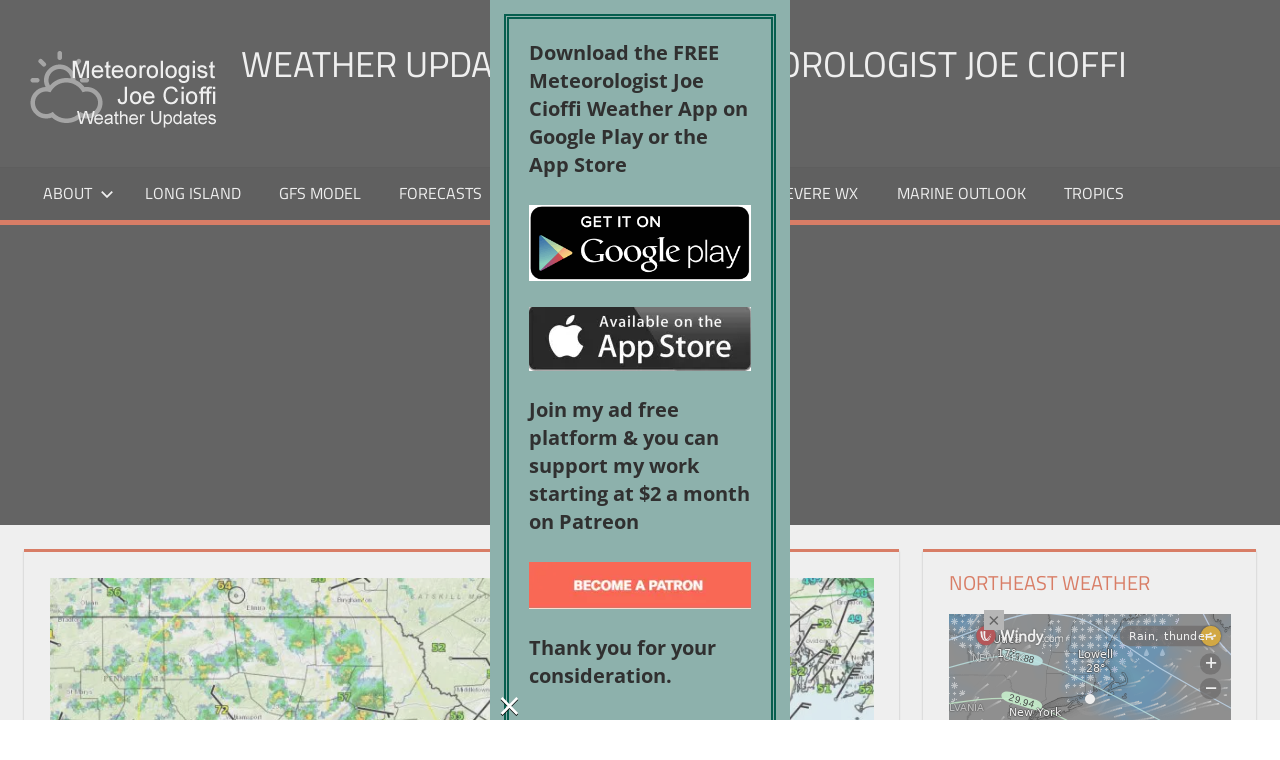

--- FILE ---
content_type: text/html; charset=UTF-8
request_url: https://www.meteorologistjoecioffi.com/weather-improvement-coming-faster/
body_size: 18255
content:
<!DOCTYPE html>
<html lang="en-US">
<head>
<meta charset="UTF-8">
<meta name="viewport" content="width=device-width, initial-scale=1">
<link rel="profile" href="http://gmpg.org/xfn/11">
<link rel="pingback" href="https://www.meteorologistjoecioffi.com/xmlrpc.php">
<title>Weather Improvement Coming Faster &#8211; Weather Updates 24/7 by Meteorologist joe cioffi</title>
<meta name='robots' content='max-image-preview:large' />
<!-- Jetpack Site Verification Tags -->
<meta name="google-site-verification" content="BZ3-Fy3-bq44r1N8s3LQGANsBUw" />
<link rel="amphtml" href="https://www.meteorologistjoecioffi.com/weather-improvement-coming-faster/amp/" /><meta name="generator" content="AMP for WP 1.1.11"/><link rel='dns-prefetch' href='//stats.wp.com' />
<link rel='dns-prefetch' href='//v0.wordpress.com' />
<link rel='dns-prefetch' href='//efb5ockcwh7.exactdn.com' />
<link rel='preconnect' href='//efb5ockcwh7.exactdn.com' />
<link rel="alternate" type="application/rss+xml" title="Weather Updates 24/7 by Meteorologist joe cioffi &raquo; Feed" href="https://www.meteorologistjoecioffi.com/feed/" />
<link rel="alternate" type="application/rss+xml" title="Weather Updates 24/7 by Meteorologist joe cioffi &raquo; Comments Feed" href="https://www.meteorologistjoecioffi.com/comments/feed/" />
<link rel="alternate" title="oEmbed (JSON)" type="application/json+oembed" href="https://www.meteorologistjoecioffi.com/wp-json/oembed/1.0/embed?url=https%3A%2F%2Fwww.meteorologistjoecioffi.com%2Fweather-improvement-coming-faster%2F" />
<link rel="alternate" title="oEmbed (XML)" type="text/xml+oembed" href="https://www.meteorologistjoecioffi.com/wp-json/oembed/1.0/embed?url=https%3A%2F%2Fwww.meteorologistjoecioffi.com%2Fweather-improvement-coming-faster%2F&#038;format=xml" />
<style id='wp-img-auto-sizes-contain-inline-css'>
img:is([sizes=auto i],[sizes^="auto," i]){contain-intrinsic-size:3000px 1500px}
/*# sourceURL=wp-img-auto-sizes-contain-inline-css */
</style>
<link rel='stylesheet' id='jetpack_related-posts-css' href='https://efb5ockcwh7.exactdn.com/wp-content/plugins/jetpack/modules/related-posts/related-posts.css?m=1767816273' media='all' />
<link rel='stylesheet' id='tortuga-theme-fonts-css' href='https://efb5ockcwh7.exactdn.com/wp-content/fonts/c8069455098ce6c4b24cdc3e474570b2.css?m=831' media='all' />
<style id='wp-block-library-inline-css'>
:root{--wp-block-synced-color:#7a00df;--wp-block-synced-color--rgb:122,0,223;--wp-bound-block-color:var(--wp-block-synced-color);--wp-editor-canvas-background:#ddd;--wp-admin-theme-color:#007cba;--wp-admin-theme-color--rgb:0,124,186;--wp-admin-theme-color-darker-10:#006ba1;--wp-admin-theme-color-darker-10--rgb:0,107,160.5;--wp-admin-theme-color-darker-20:#005a87;--wp-admin-theme-color-darker-20--rgb:0,90,135;--wp-admin-border-width-focus:2px}@media (min-resolution:192dpi){:root{--wp-admin-border-width-focus:1.5px}}.wp-element-button{cursor:pointer}:root .has-very-light-gray-background-color{background-color:#eee}:root .has-very-dark-gray-background-color{background-color:#313131}:root .has-very-light-gray-color{color:#eee}:root .has-very-dark-gray-color{color:#313131}:root .has-vivid-green-cyan-to-vivid-cyan-blue-gradient-background{background:linear-gradient(135deg,#00d084,#0693e3)}:root .has-purple-crush-gradient-background{background:linear-gradient(135deg,#34e2e4,#4721fb 50%,#ab1dfe)}:root .has-hazy-dawn-gradient-background{background:linear-gradient(135deg,#faaca8,#dad0ec)}:root .has-subdued-olive-gradient-background{background:linear-gradient(135deg,#fafae1,#67a671)}:root .has-atomic-cream-gradient-background{background:linear-gradient(135deg,#fdd79a,#004a59)}:root .has-nightshade-gradient-background{background:linear-gradient(135deg,#330968,#31cdcf)}:root .has-midnight-gradient-background{background:linear-gradient(135deg,#020381,#2874fc)}:root{--wp--preset--font-size--normal:16px;--wp--preset--font-size--huge:42px}.has-regular-font-size{font-size:1em}.has-larger-font-size{font-size:2.625em}.has-normal-font-size{font-size:var(--wp--preset--font-size--normal)}.has-huge-font-size{font-size:var(--wp--preset--font-size--huge)}.has-text-align-center{text-align:center}.has-text-align-left{text-align:left}.has-text-align-right{text-align:right}.has-fit-text{white-space:nowrap!important}#end-resizable-editor-section{display:none}.aligncenter{clear:both}.items-justified-left{justify-content:flex-start}.items-justified-center{justify-content:center}.items-justified-right{justify-content:flex-end}.items-justified-space-between{justify-content:space-between}.screen-reader-text{border:0;clip-path:inset(50%);height:1px;margin:-1px;overflow:hidden;padding:0;position:absolute;width:1px;word-wrap:normal!important}.screen-reader-text:focus{background-color:#ddd;clip-path:none;color:#444;display:block;font-size:1em;height:auto;left:5px;line-height:normal;padding:15px 23px 14px;text-decoration:none;top:5px;width:auto;z-index:100000}html :where(.has-border-color){border-style:solid}html :where([style*=border-top-color]){border-top-style:solid}html :where([style*=border-right-color]){border-right-style:solid}html :where([style*=border-bottom-color]){border-bottom-style:solid}html :where([style*=border-left-color]){border-left-style:solid}html :where([style*=border-width]){border-style:solid}html :where([style*=border-top-width]){border-top-style:solid}html :where([style*=border-right-width]){border-right-style:solid}html :where([style*=border-bottom-width]){border-bottom-style:solid}html :where([style*=border-left-width]){border-left-style:solid}html :where(img[class*=wp-image-]){height:auto;max-width:100%}:where(figure){margin:0 0 1em}html :where(.is-position-sticky){--wp-admin--admin-bar--position-offset:var(--wp-admin--admin-bar--height,0px)}@media screen and (max-width:600px){html :where(.is-position-sticky){--wp-admin--admin-bar--position-offset:0px}}
/*# sourceURL=wp-block-library-inline-css */
</style><style id='global-styles-inline-css'>
:root{--wp--preset--aspect-ratio--square: 1;--wp--preset--aspect-ratio--4-3: 4/3;--wp--preset--aspect-ratio--3-4: 3/4;--wp--preset--aspect-ratio--3-2: 3/2;--wp--preset--aspect-ratio--2-3: 2/3;--wp--preset--aspect-ratio--16-9: 16/9;--wp--preset--aspect-ratio--9-16: 9/16;--wp--preset--color--black: #000000;--wp--preset--color--cyan-bluish-gray: #abb8c3;--wp--preset--color--white: #ffffff;--wp--preset--color--pale-pink: #f78da7;--wp--preset--color--vivid-red: #cf2e2e;--wp--preset--color--luminous-vivid-orange: #ff6900;--wp--preset--color--luminous-vivid-amber: #fcb900;--wp--preset--color--light-green-cyan: #7bdcb5;--wp--preset--color--vivid-green-cyan: #00d084;--wp--preset--color--pale-cyan-blue: #8ed1fc;--wp--preset--color--vivid-cyan-blue: #0693e3;--wp--preset--color--vivid-purple: #9b51e0;--wp--preset--color--primary: #dd5533;--wp--preset--color--secondary: #c43c1a;--wp--preset--color--tertiary: #aa2200;--wp--preset--color--accent: #3355dd;--wp--preset--color--highlight: #2bc41a;--wp--preset--color--light-gray: #f0f0f0;--wp--preset--color--gray: #999999;--wp--preset--color--dark-gray: #303030;--wp--preset--gradient--vivid-cyan-blue-to-vivid-purple: linear-gradient(135deg,rgb(6,147,227) 0%,rgb(155,81,224) 100%);--wp--preset--gradient--light-green-cyan-to-vivid-green-cyan: linear-gradient(135deg,rgb(122,220,180) 0%,rgb(0,208,130) 100%);--wp--preset--gradient--luminous-vivid-amber-to-luminous-vivid-orange: linear-gradient(135deg,rgb(252,185,0) 0%,rgb(255,105,0) 100%);--wp--preset--gradient--luminous-vivid-orange-to-vivid-red: linear-gradient(135deg,rgb(255,105,0) 0%,rgb(207,46,46) 100%);--wp--preset--gradient--very-light-gray-to-cyan-bluish-gray: linear-gradient(135deg,rgb(238,238,238) 0%,rgb(169,184,195) 100%);--wp--preset--gradient--cool-to-warm-spectrum: linear-gradient(135deg,rgb(74,234,220) 0%,rgb(151,120,209) 20%,rgb(207,42,186) 40%,rgb(238,44,130) 60%,rgb(251,105,98) 80%,rgb(254,248,76) 100%);--wp--preset--gradient--blush-light-purple: linear-gradient(135deg,rgb(255,206,236) 0%,rgb(152,150,240) 100%);--wp--preset--gradient--blush-bordeaux: linear-gradient(135deg,rgb(254,205,165) 0%,rgb(254,45,45) 50%,rgb(107,0,62) 100%);--wp--preset--gradient--luminous-dusk: linear-gradient(135deg,rgb(255,203,112) 0%,rgb(199,81,192) 50%,rgb(65,88,208) 100%);--wp--preset--gradient--pale-ocean: linear-gradient(135deg,rgb(255,245,203) 0%,rgb(182,227,212) 50%,rgb(51,167,181) 100%);--wp--preset--gradient--electric-grass: linear-gradient(135deg,rgb(202,248,128) 0%,rgb(113,206,126) 100%);--wp--preset--gradient--midnight: linear-gradient(135deg,rgb(2,3,129) 0%,rgb(40,116,252) 100%);--wp--preset--font-size--small: 13px;--wp--preset--font-size--medium: 20px;--wp--preset--font-size--large: 36px;--wp--preset--font-size--x-large: 42px;--wp--preset--spacing--20: 0.44rem;--wp--preset--spacing--30: 0.67rem;--wp--preset--spacing--40: 1rem;--wp--preset--spacing--50: 1.5rem;--wp--preset--spacing--60: 2.25rem;--wp--preset--spacing--70: 3.38rem;--wp--preset--spacing--80: 5.06rem;--wp--preset--shadow--natural: 6px 6px 9px rgba(0, 0, 0, 0.2);--wp--preset--shadow--deep: 12px 12px 50px rgba(0, 0, 0, 0.4);--wp--preset--shadow--sharp: 6px 6px 0px rgba(0, 0, 0, 0.2);--wp--preset--shadow--outlined: 6px 6px 0px -3px rgb(255, 255, 255), 6px 6px rgb(0, 0, 0);--wp--preset--shadow--crisp: 6px 6px 0px rgb(0, 0, 0);}:where(.is-layout-flex){gap: 0.5em;}:where(.is-layout-grid){gap: 0.5em;}body .is-layout-flex{display: flex;}.is-layout-flex{flex-wrap: wrap;align-items: center;}.is-layout-flex > :is(*, div){margin: 0;}body .is-layout-grid{display: grid;}.is-layout-grid > :is(*, div){margin: 0;}:where(.wp-block-columns.is-layout-flex){gap: 2em;}:where(.wp-block-columns.is-layout-grid){gap: 2em;}:where(.wp-block-post-template.is-layout-flex){gap: 1.25em;}:where(.wp-block-post-template.is-layout-grid){gap: 1.25em;}.has-black-color{color: var(--wp--preset--color--black) !important;}.has-cyan-bluish-gray-color{color: var(--wp--preset--color--cyan-bluish-gray) !important;}.has-white-color{color: var(--wp--preset--color--white) !important;}.has-pale-pink-color{color: var(--wp--preset--color--pale-pink) !important;}.has-vivid-red-color{color: var(--wp--preset--color--vivid-red) !important;}.has-luminous-vivid-orange-color{color: var(--wp--preset--color--luminous-vivid-orange) !important;}.has-luminous-vivid-amber-color{color: var(--wp--preset--color--luminous-vivid-amber) !important;}.has-light-green-cyan-color{color: var(--wp--preset--color--light-green-cyan) !important;}.has-vivid-green-cyan-color{color: var(--wp--preset--color--vivid-green-cyan) !important;}.has-pale-cyan-blue-color{color: var(--wp--preset--color--pale-cyan-blue) !important;}.has-vivid-cyan-blue-color{color: var(--wp--preset--color--vivid-cyan-blue) !important;}.has-vivid-purple-color{color: var(--wp--preset--color--vivid-purple) !important;}.has-black-background-color{background-color: var(--wp--preset--color--black) !important;}.has-cyan-bluish-gray-background-color{background-color: var(--wp--preset--color--cyan-bluish-gray) !important;}.has-white-background-color{background-color: var(--wp--preset--color--white) !important;}.has-pale-pink-background-color{background-color: var(--wp--preset--color--pale-pink) !important;}.has-vivid-red-background-color{background-color: var(--wp--preset--color--vivid-red) !important;}.has-luminous-vivid-orange-background-color{background-color: var(--wp--preset--color--luminous-vivid-orange) !important;}.has-luminous-vivid-amber-background-color{background-color: var(--wp--preset--color--luminous-vivid-amber) !important;}.has-light-green-cyan-background-color{background-color: var(--wp--preset--color--light-green-cyan) !important;}.has-vivid-green-cyan-background-color{background-color: var(--wp--preset--color--vivid-green-cyan) !important;}.has-pale-cyan-blue-background-color{background-color: var(--wp--preset--color--pale-cyan-blue) !important;}.has-vivid-cyan-blue-background-color{background-color: var(--wp--preset--color--vivid-cyan-blue) !important;}.has-vivid-purple-background-color{background-color: var(--wp--preset--color--vivid-purple) !important;}.has-black-border-color{border-color: var(--wp--preset--color--black) !important;}.has-cyan-bluish-gray-border-color{border-color: var(--wp--preset--color--cyan-bluish-gray) !important;}.has-white-border-color{border-color: var(--wp--preset--color--white) !important;}.has-pale-pink-border-color{border-color: var(--wp--preset--color--pale-pink) !important;}.has-vivid-red-border-color{border-color: var(--wp--preset--color--vivid-red) !important;}.has-luminous-vivid-orange-border-color{border-color: var(--wp--preset--color--luminous-vivid-orange) !important;}.has-luminous-vivid-amber-border-color{border-color: var(--wp--preset--color--luminous-vivid-amber) !important;}.has-light-green-cyan-border-color{border-color: var(--wp--preset--color--light-green-cyan) !important;}.has-vivid-green-cyan-border-color{border-color: var(--wp--preset--color--vivid-green-cyan) !important;}.has-pale-cyan-blue-border-color{border-color: var(--wp--preset--color--pale-cyan-blue) !important;}.has-vivid-cyan-blue-border-color{border-color: var(--wp--preset--color--vivid-cyan-blue) !important;}.has-vivid-purple-border-color{border-color: var(--wp--preset--color--vivid-purple) !important;}.has-vivid-cyan-blue-to-vivid-purple-gradient-background{background: var(--wp--preset--gradient--vivid-cyan-blue-to-vivid-purple) !important;}.has-light-green-cyan-to-vivid-green-cyan-gradient-background{background: var(--wp--preset--gradient--light-green-cyan-to-vivid-green-cyan) !important;}.has-luminous-vivid-amber-to-luminous-vivid-orange-gradient-background{background: var(--wp--preset--gradient--luminous-vivid-amber-to-luminous-vivid-orange) !important;}.has-luminous-vivid-orange-to-vivid-red-gradient-background{background: var(--wp--preset--gradient--luminous-vivid-orange-to-vivid-red) !important;}.has-very-light-gray-to-cyan-bluish-gray-gradient-background{background: var(--wp--preset--gradient--very-light-gray-to-cyan-bluish-gray) !important;}.has-cool-to-warm-spectrum-gradient-background{background: var(--wp--preset--gradient--cool-to-warm-spectrum) !important;}.has-blush-light-purple-gradient-background{background: var(--wp--preset--gradient--blush-light-purple) !important;}.has-blush-bordeaux-gradient-background{background: var(--wp--preset--gradient--blush-bordeaux) !important;}.has-luminous-dusk-gradient-background{background: var(--wp--preset--gradient--luminous-dusk) !important;}.has-pale-ocean-gradient-background{background: var(--wp--preset--gradient--pale-ocean) !important;}.has-electric-grass-gradient-background{background: var(--wp--preset--gradient--electric-grass) !important;}.has-midnight-gradient-background{background: var(--wp--preset--gradient--midnight) !important;}.has-small-font-size{font-size: var(--wp--preset--font-size--small) !important;}.has-medium-font-size{font-size: var(--wp--preset--font-size--medium) !important;}.has-large-font-size{font-size: var(--wp--preset--font-size--large) !important;}.has-x-large-font-size{font-size: var(--wp--preset--font-size--x-large) !important;}
/*# sourceURL=global-styles-inline-css */
</style>
<style id='classic-theme-styles-inline-css'>
/*! This file is auto-generated */
.wp-block-button__link{color:#fff;background-color:#32373c;border-radius:9999px;box-shadow:none;text-decoration:none;padding:calc(.667em + 2px) calc(1.333em + 2px);font-size:1.125em}.wp-block-file__button{background:#32373c;color:#fff;text-decoration:none}
/*# sourceURL=/wp-includes/css/classic-themes.min.css */
</style>
<link rel='stylesheet' id='cleantalk-public-css-css' href='https://efb5ockcwh7.exactdn.com/wp-content/plugins/cleantalk-spam-protect/css/cleantalk-public.min.css?m=1766153365' media='all' />
<link rel='stylesheet' id='cleantalk-email-decoder-css-css' href='https://efb5ockcwh7.exactdn.com/wp-content/plugins/cleantalk-spam-protect/css/cleantalk-email-decoder.min.css?m=1766153365' media='all' />
<link rel='stylesheet' id='srr-css.css-css' href='https://efb5ockcwh7.exactdn.com/wp-content/plugins/ge-rss-reader/assets/css/srr-css.css?m=1462830466' media='' />
<link rel='stylesheet' id='wppopups-base-css' href='https://efb5ockcwh7.exactdn.com/wp-content/plugins/wp-popups-lite/src/assets/css/wppopups-base.css?m=1739542172' media='all' />
<link rel='stylesheet' id='tortuga-stylesheet-css' href='https://efb5ockcwh7.exactdn.com/wp-content/themes/tortuga/style.css?m=1768176835' media='all' />
<style id='tortuga-stylesheet-inline-css'>
.site-description { position: absolute; clip: rect(1px, 1px, 1px, 1px); width: 1px; height: 1px; overflow: hidden; }
/*# sourceURL=tortuga-stylesheet-inline-css */
</style>
<link rel='stylesheet' id='tortuga-safari-flexbox-fixes-css' href='https://efb5ockcwh7.exactdn.com/wp-content/themes/tortuga/assets/css/safari-flexbox-fixes.css?m=1768176835' media='all' />
<link rel="https://api.w.org/" href="https://www.meteorologistjoecioffi.com/wp-json/" /><link rel="alternate" title="JSON" type="application/json" href="https://www.meteorologistjoecioffi.com/wp-json/wp/v2/posts/14903" /><link rel="EditURI" type="application/rsd+xml" title="RSD" href="https://www.meteorologistjoecioffi.com/xmlrpc.php?rsd" />
<meta name="generator" content="WordPress 6.9" />
<link rel="canonical" href="https://www.meteorologistjoecioffi.com/weather-improvement-coming-faster/" />
<link rel='shortlink' href='https://www.meteorologistjoecioffi.com/?p=14903' />
<style>img#wpstats{display:none}</style>
<meta name="description" content="Weather Improvement Coming Faster &nbsp; Weather Improvement Coming Faster The surface map at 2pm this afternoon is about as miserable as you can get for a surface map in June..or for that matter any time in the spring. Except for some areas in Southeastern Pennylvania where they are lucky enough to see a west or&hellip;" />
<noscript><style>.lazyload[data-src]{display:none !important;}</style></noscript><style>.lazyload{background-image:none !important;}.lazyload:before{background-image:none !important;}</style><style type="text/css" id="custom-background-css">
body.custom-background { background-color: #ffffff; }
</style>
<!-- Jetpack Open Graph Tags -->
<meta property="og:type" content="article" />
<meta property="og:title" content="Weather Improvement Coming Faster" />
<meta property="og:url" content="https://www.meteorologistjoecioffi.com/weather-improvement-coming-faster/" />
<meta property="og:description" content="Weather Improvement Coming Faster &nbsp; Weather Improvement Coming Faster The surface map at 2pm this afternoon is about as miserable as you can get for a surface map in June..or for that matter a…" />
<meta property="article:published_time" content="2017-06-06T18:48:19+00:00" />
<meta property="article:modified_time" content="2017-06-06T18:48:19+00:00" />
<meta property="og:site_name" content="Weather Updates 24/7 by Meteorologist joe cioffi" />
<meta property="og:image" content="https://efb5ockcwh7.exactdn.com/wp-content/uploads/2017/06/surfacemap-4.jpg?strip=all" />
<meta property="og:image:width" content="1469" />
<meta property="og:image:height" content="798" />
<meta property="og:image:alt" content="weather improvement" />
<meta property="og:locale" content="en_US" />
<meta name="twitter:site" content="@joecioffi" />
<meta name="twitter:text:title" content="Weather Improvement Coming Faster" />
<meta name="twitter:image" content="https://efb5ockcwh7.exactdn.com/wp-content/uploads/2017/06/surfacemap-4.jpg?strip=all&#038;w=640" />
<meta name="twitter:image:alt" content="weather improvement" />
<meta name="twitter:card" content="summary_large_image" />
<!-- End Jetpack Open Graph Tags -->
<!-- Google Tag Manager -->
<!-- End Google Tag Manager -->
<meta property="https://meteorologistjoecioffi.com" content="174036260386" />
<style type="text/css" id="spu-css-32357" class="spu-css">		#spu-bg-32357 {
background-color: rgba(205, 205, 205, 0.33);
}
#spu-32357 .spu-close {
font-size: 40px;
color: rgb(255, 255, 255);
text-shadow: 0 1px 0 #000;
}
#spu-32357 .spu-close:hover {
color: #000;
}
#spu-32357 {
background-color: rgb(141, 177, 172);
max-width: 300px;
border-radius: 0px;
height: auto;
box-shadow:  0px 0px 0px 0px #1b1a1a;
}
#spu-32357 .spu-container {
border: 5px double;
border-color: rgb(6, 94, 79);
border-radius: 0px;
margin: 14px;
padding: 20px;
height: calc(100% - 28px);
}
</style>
<link rel="icon" href="https://efb5ockcwh7.exactdn.com/wp-content/uploads/2016/05/cropped-Screen-Shot-2016-05-03-at-4.20.25-PM.png?strip=all&#038;resize=32%2C32" sizes="32x32" />
<link rel="icon" href="https://efb5ockcwh7.exactdn.com/wp-content/uploads/2016/05/cropped-Screen-Shot-2016-05-03-at-4.20.25-PM.png?strip=all&#038;resize=192%2C192" sizes="192x192" />
<link rel="apple-touch-icon" href="https://efb5ockcwh7.exactdn.com/wp-content/uploads/2016/05/cropped-Screen-Shot-2016-05-03-at-4.20.25-PM.png?strip=all&#038;resize=180%2C180" />
<meta name="msapplication-TileImage" content="https://efb5ockcwh7.exactdn.com/wp-content/uploads/2016/05/cropped-Screen-Shot-2016-05-03-at-4.20.25-PM.png?strip=all&#038;resize=270%2C270" />
<!-- ## NXS/OG ## --><!-- ## NXSOGTAGS ## --><!-- ## NXS/OG ## -->
<link rel='stylesheet' id='jetpack_display_posts_widget-css' href='https://efb5ockcwh7.exactdn.com/wp-content/plugins/jetpack/modules/widgets/wordpress-post-widget/style.css?m=1767816273' media='all' />
</head>
<body class="wp-singular post-template-default single single-post postid-14903 single-format-standard custom-background wp-custom-logo wp-embed-responsive wp-theme-tortuga post-layout-two-columns post-layout-columns">
<!-- Google Tag Manager -->
<!-- End Google Tag Manager -->
<div id="page" class="hfeed site">
<a class="skip-link screen-reader-text" href="#content">Skip to content</a>
<header id="masthead" class="site-header clearfix" role="banner">
<div class="header-main container clearfix">
<div id="logo" class="site-branding clearfix">
<a href="https://www.meteorologistjoecioffi.com/" class="custom-logo-link" rel="home"><img width="200" height="90" src="[data-uri]" class="custom-logo lazyload" alt="Weather Updates 24/7 by Meteorologist joe cioffi" decoding="async"   data-src="https://efb5ockcwh7.exactdn.com/wp-content/uploads/2015/12/logo.png?strip=all" data-srcset="https://efb5ockcwh7.exactdn.com/wp-content/uploads/2015/12/logo.png?strip=all 200w, https://efb5ockcwh7.exactdn.com/wp-content/uploads/2015/12/logo.png?strip=all&amp;w=80 80w" data-sizes="auto" data-eio-rwidth="200" data-eio-rheight="90" /><noscript><img width="200" height="90" src="https://efb5ockcwh7.exactdn.com/wp-content/uploads/2015/12/logo.png?strip=all" class="custom-logo" alt="Weather Updates 24/7 by Meteorologist joe cioffi" decoding="async" srcset="https://efb5ockcwh7.exactdn.com/wp-content/uploads/2015/12/logo.png?strip=all 200w, https://efb5ockcwh7.exactdn.com/wp-content/uploads/2015/12/logo.png?strip=all&amp;w=80 80w" sizes="(max-width: 200px) 100vw, 200px" data-eio="l" /></noscript></a>					
<p class="site-title"><a href="https://www.meteorologistjoecioffi.com/" rel="home">Weather Updates 24/7 by Meteorologist joe cioffi</a></p>
<p class="site-description">Weather Blog</p>
</div><!-- .site-branding -->
<div class="header-widgets clearfix">
<aside id="custom_html-28" class="widget_text header-widget widget_custom_html"><div class="textwidget custom-html-widget"><!-- Global site tag (gtag.js) - Google Analytics -->
</div></aside><aside id="custom_html-24" class="widget_text header-widget widget_custom_html"><div class="textwidget custom-html-widget"></div></aside><aside id="custom_html-20" class="widget_text header-widget widget_custom_html"><div class="textwidget custom-html-widget"><!-- //Connect Container: joecioffi-->
</div></aside>
</div><!-- .header-widgets -->
</div><!-- .header-main -->
<div id="main-navigation-wrap" class="primary-navigation-wrap">
<div class="primary-navigation-container container">
<button class="primary-menu-toggle menu-toggle" aria-controls="primary-menu" aria-expanded="false" >
<svg class="icon icon-menu" aria-hidden="true" role="img"> <use xlink:href="https://www.meteorologistjoecioffi.com/wp-content/themes/tortuga/assets/icons/genericons-neue.svg#menu"></use> </svg><svg class="icon icon-close" aria-hidden="true" role="img"> <use xlink:href="https://www.meteorologistjoecioffi.com/wp-content/themes/tortuga/assets/icons/genericons-neue.svg#close"></use> </svg>				<span class="menu-toggle-text">Menu</span>
</button>
<div class="primary-navigation">
<nav id="site-navigation" class="main-navigation" role="navigation"  aria-label="Primary Menu">
<ul id="primary-menu" class="menu"><li id="menu-item-38" class="menu-item menu-item-type-post_type menu-item-object-page menu-item-has-children menu-item-38"><a href="https://www.meteorologistjoecioffi.com/about/">About<svg class="icon icon-expand" aria-hidden="true" role="img"> <use xlink:href="https://www.meteorologistjoecioffi.com/wp-content/themes/tortuga/assets/icons/genericons-neue.svg#expand"></use> </svg></a>
<ul class="sub-menu">
<li id="menu-item-388" class="menu-item menu-item-type-post_type menu-item-object-page menu-item-388"><a href="https://www.meteorologistjoecioffi.com/joestradamus/">Joestradamus</a></li>
</ul>
</li>
<li id="menu-item-7996" class="menu-item menu-item-type-custom menu-item-object-custom menu-item-7996"><a href="http://weatherlongisland.com">LONG ISLAND</a></li>
<li id="menu-item-120" class="menu-item menu-item-type-post_type menu-item-object-page menu-item-120"><a href="https://www.meteorologistjoecioffi.com/gfs/">GFS Model</a></li>
<li id="menu-item-102" class="menu-item menu-item-type-custom menu-item-object-custom menu-item-has-children menu-item-102"><a href="#">Forecasts<svg class="icon icon-expand" aria-hidden="true" role="img"> <use xlink:href="https://www.meteorologistjoecioffi.com/wp-content/themes/tortuga/assets/icons/genericons-neue.svg#expand"></use> </svg></a>
<ul class="sub-menu">
<li id="menu-item-164" class="menu-item menu-item-type-post_type menu-item-object-page current_page_parent menu-item-164"><a href="https://www.meteorologistjoecioffi.com/joes-forecast/">Joe’s Forecast</a></li>
<li id="menu-item-61" class="menu-item menu-item-type-post_type menu-item-object-page menu-item-61"><a href="https://www.meteorologistjoecioffi.com/ny-forecast/">New York</a></li>
<li id="menu-item-71" class="menu-item menu-item-type-post_type menu-item-object-page menu-item-71"><a href="https://www.meteorologistjoecioffi.com/nj-forecast/">New Jersey</a></li>
<li id="menu-item-62" class="menu-item menu-item-type-post_type menu-item-object-page menu-item-62"><a href="https://www.meteorologistjoecioffi.com/connecticut-forecast/">Connecticut</a></li>
<li id="menu-item-88" class="menu-item menu-item-type-post_type menu-item-object-page menu-item-88"><a href="https://www.meteorologistjoecioffi.com/phi-forecast/">Philadelphia</a></li>
<li id="menu-item-70" class="menu-item menu-item-type-post_type menu-item-object-page menu-item-70"><a href="https://www.meteorologistjoecioffi.com/sepa-forecast/">SouthEast Pennsylvania</a></li>
<li id="menu-item-89" class="menu-item menu-item-type-post_type menu-item-object-page menu-item-89"><a href="https://www.meteorologistjoecioffi.com/scpa-forecast/">South-Central Pennsylvania</a></li>
<li id="menu-item-224" class="menu-item menu-item-type-post_type menu-item-object-page menu-item-224"><a href="https://www.meteorologistjoecioffi.com/northeast-pennsylvania-forecast/">NorthEast Pennsylvania</a></li>
</ul>
</li>
<li id="menu-item-100" class="menu-item menu-item-type-custom menu-item-object-custom menu-item-has-children menu-item-100"><a href="#">Winter<svg class="icon icon-expand" aria-hidden="true" role="img"> <use xlink:href="https://www.meteorologistjoecioffi.com/wp-content/themes/tortuga/assets/icons/genericons-neue.svg#expand"></use> </svg></a>
<ul class="sub-menu">
<li id="menu-item-101" class="menu-item menu-item-type-post_type menu-item-object-page menu-item-101"><a href="https://www.meteorologistjoecioffi.com/snow-forecast-maps-thursday-10272016/">Snow Forecasts</a></li>
<li id="menu-item-111" class="menu-item menu-item-type-post_type menu-item-object-page menu-item-111"><a href="https://www.meteorologistjoecioffi.com/joes-snow-forecast/">Joe’s Snow Forecast</a></li>
</ul>
</li>
<li id="menu-item-134" class="menu-item menu-item-type-post_type menu-item-object-page menu-item-134"><a href="https://www.meteorologistjoecioffi.com/ecmwf/">EURO Model</a></li>
<li id="menu-item-147" class="menu-item menu-item-type-post_type menu-item-object-page menu-item-147"><a href="https://www.meteorologistjoecioffi.com/severewx/">Severe Wx</a></li>
<li id="menu-item-153" class="menu-item menu-item-type-post_type menu-item-object-page menu-item-153"><a href="https://www.meteorologistjoecioffi.com/marine-outlook/">Marine Outlook</a></li>
<li id="menu-item-233" class="menu-item menu-item-type-post_type menu-item-object-page menu-item-233"><a href="https://www.meteorologistjoecioffi.com/tropical-forecast/">Tropics</a></li>
</ul>				</nav><!-- #site-navigation -->
</div><!-- .primary-navigation -->
</div>
</div>
</header><!-- #masthead -->
<div id="content" class="site-content container clearfix">
<section id="primary" class="content-single content-area">
<main id="main" class="site-main" role="main">
<article id="post-14903" class="post-14903 post type-post status-publish format-standard has-post-thumbnail hentry category-ct category-gfs category-joes-forecast category-long-island category-nj category-ny category-pennsylvania category-phl category-rain category-scpa category-sepa category-snj category-spring category-summer">
<img width="900" height="400" src="[data-uri]" class="attachment-post-thumbnail size-post-thumbnail wp-post-image lazyload" alt="weather improvement" decoding="async" fetchpriority="high"   data-src="https://efb5ockcwh7.exactdn.com/wp-content/uploads/2017/06/surfacemap-4-900x400.jpg?strip=all" data-srcset="https://efb5ockcwh7.exactdn.com/wp-content/uploads/2017/06/surfacemap-4-900x400.jpg?strip=all 900w, https://efb5ockcwh7.exactdn.com/wp-content/uploads/2017/06/surfacemap-4.jpg?strip=all&amp;zoom=0.2&amp;resize=900%2C400 180w, https://efb5ockcwh7.exactdn.com/wp-content/uploads/2017/06/surfacemap-4.jpg?strip=all&amp;zoom=0.4&amp;resize=900%2C400 360w, https://efb5ockcwh7.exactdn.com/wp-content/uploads/2017/06/surfacemap-4.jpg?strip=all&amp;zoom=0.6&amp;resize=900%2C400 540w, https://efb5ockcwh7.exactdn.com/wp-content/uploads/2017/06/surfacemap-4.jpg?strip=all&amp;zoom=0.8&amp;resize=900%2C400 720w" data-sizes="auto" data-eio-rwidth="900" data-eio-rheight="400" /><noscript><img width="900" height="400" src="https://efb5ockcwh7.exactdn.com/wp-content/uploads/2017/06/surfacemap-4-900x400.jpg?strip=all" class="attachment-post-thumbnail size-post-thumbnail wp-post-image" alt="weather improvement" decoding="async" fetchpriority="high" srcset="https://efb5ockcwh7.exactdn.com/wp-content/uploads/2017/06/surfacemap-4-900x400.jpg?strip=all 900w, https://efb5ockcwh7.exactdn.com/wp-content/uploads/2017/06/surfacemap-4.jpg?strip=all&amp;zoom=0.2&amp;resize=900%2C400 180w, https://efb5ockcwh7.exactdn.com/wp-content/uploads/2017/06/surfacemap-4.jpg?strip=all&amp;zoom=0.4&amp;resize=900%2C400 360w, https://efb5ockcwh7.exactdn.com/wp-content/uploads/2017/06/surfacemap-4.jpg?strip=all&amp;zoom=0.6&amp;resize=900%2C400 540w, https://efb5ockcwh7.exactdn.com/wp-content/uploads/2017/06/surfacemap-4.jpg?strip=all&amp;zoom=0.8&amp;resize=900%2C400 720w" sizes="(max-width: 900px) 100vw, 900px" data-eio="l" /></noscript>
<header class="entry-header">
<h1 class="entry-title">Weather Improvement Coming Faster</h1>
<div class="entry-meta"><span class="meta-date"><svg class="icon icon-standard" aria-hidden="true" role="img"> <use xlink:href="https://www.meteorologistjoecioffi.com/wp-content/themes/tortuga/assets/icons/genericons-neue.svg#standard"></use> </svg><a href="https://www.meteorologistjoecioffi.com/weather-improvement-coming-faster/" title="2:48 pm" rel="bookmark"><time class="entry-date published updated" datetime="2017-06-06T14:48:19-04:00">June 6, 2017</time></a></span><span class="meta-author"> <svg class="icon icon-user" aria-hidden="true" role="img"> <use xlink:href="https://www.meteorologistjoecioffi.com/wp-content/themes/tortuga/assets/icons/genericons-neue.svg#user"></use> </svg><span class="author vcard"><a class="url fn n" href="https://www.meteorologistjoecioffi.com/author/joe/" title="View all posts by joseph" rel="author">joseph</a></span></span><span class="meta-category"> <svg class="icon icon-category" aria-hidden="true" role="img"> <use xlink:href="https://www.meteorologistjoecioffi.com/wp-content/themes/tortuga/assets/icons/genericons-neue.svg#category"></use> </svg><a href="https://www.meteorologistjoecioffi.com/category/ct/" rel="category tag">CT</a>, <a href="https://www.meteorologistjoecioffi.com/category/gfs/" rel="category tag">GFS</a>, <a href="https://www.meteorologistjoecioffi.com/category/joes-forecast/" rel="category tag">Joe's Forecast</a>, <a href="https://www.meteorologistjoecioffi.com/category/long-island/" rel="category tag">Long Island</a>, <a href="https://www.meteorologistjoecioffi.com/category/nj/" rel="category tag">NJ</a>, <a href="https://www.meteorologistjoecioffi.com/category/ny/" rel="category tag">NY</a>, <a href="https://www.meteorologistjoecioffi.com/category/pennsylvania/" rel="category tag">Pennsylvania</a>, <a href="https://www.meteorologistjoecioffi.com/category/phl/" rel="category tag">PHL</a>, <a href="https://www.meteorologistjoecioffi.com/category/rain/" rel="category tag">rain</a>, <a href="https://www.meteorologistjoecioffi.com/category/scpa/" rel="category tag">SCPA</a>, <a href="https://www.meteorologistjoecioffi.com/category/sepa/" rel="category tag">SEPA</a>, <a href="https://www.meteorologistjoecioffi.com/category/snj/" rel="category tag">SNJ</a>, <a href="https://www.meteorologistjoecioffi.com/category/spring/" rel="category tag">spring</a>, <a href="https://www.meteorologistjoecioffi.com/category/summer/" rel="category tag">summer</a></span></div>
</header><!-- .entry-header -->
<div class="entry-content clearfix">
<p>Weather Improvement Coming Faster</p>
<p><iframe  width="560" height="315" frameborder="0" allowfullscreen="allowfullscreen" data-src="https://www.youtube.com/embed/NUb5aglj9dM" class="lazyload"></iframe></p>
<p>&nbsp;</p>
<h2 style="text-align: center;">Weather Improvement Coming Faster</h2>
<p><a href="https://efb5ockcwh7.exactdn.com/wp-content/uploads/2017/06/surfacemap-4.jpg?strip=all&w=2560" target="_blank" rel="noopener noreferrer"><img decoding="async" class="aligncenter wp-image-14904 size-medium lazyload" src="[data-uri]" alt="weather improvement" width="600" height="326"   data-src="https://efb5ockcwh7.exactdn.com/wp-content/uploads/2017/06/surfacemap-4-600x326.jpg?strip=all" data-srcset="https://efb5ockcwh7.exactdn.com/wp-content/uploads/2017/06/surfacemap-4-600x326.jpg?strip=all 600w, https://efb5ockcwh7.exactdn.com/wp-content/uploads/2017/06/surfacemap-4-768x417.jpg?strip=all 768w, https://efb5ockcwh7.exactdn.com/wp-content/uploads/2017/06/surfacemap-4-1024x556.jpg?strip=all 1024w, https://efb5ockcwh7.exactdn.com/wp-content/uploads/2017/06/surfacemap-4.jpg?strip=all 1469w, https://efb5ockcwh7.exactdn.com/wp-content/uploads/2017/06/surfacemap-4.jpg?strip=all&amp;w=293 293w, https://efb5ockcwh7.exactdn.com/wp-content/uploads/2017/06/surfacemap-4.jpg?strip=all&amp;w=881 881w, https://efb5ockcwh7.exactdn.com/wp-content/uploads/2017/06/surfacemap-4.jpg?strip=all&amp;w=1175 1175w, https://efb5ockcwh7.exactdn.com/wp-content/uploads/2017/06/surfacemap-4.jpg?strip=all&amp;w=450 450w" data-sizes="auto" data-eio-rwidth="600" data-eio-rheight="326" /><noscript><img decoding="async" class="aligncenter wp-image-14904 size-medium" src="https://efb5ockcwh7.exactdn.com/wp-content/uploads/2017/06/surfacemap-4-600x326.jpg?strip=all" alt="weather improvement" width="600" height="326" srcset="https://efb5ockcwh7.exactdn.com/wp-content/uploads/2017/06/surfacemap-4-600x326.jpg?strip=all 600w, https://efb5ockcwh7.exactdn.com/wp-content/uploads/2017/06/surfacemap-4-768x417.jpg?strip=all 768w, https://efb5ockcwh7.exactdn.com/wp-content/uploads/2017/06/surfacemap-4-1024x556.jpg?strip=all 1024w, https://efb5ockcwh7.exactdn.com/wp-content/uploads/2017/06/surfacemap-4.jpg?strip=all 1469w, https://efb5ockcwh7.exactdn.com/wp-content/uploads/2017/06/surfacemap-4.jpg?strip=all&amp;w=293 293w, https://efb5ockcwh7.exactdn.com/wp-content/uploads/2017/06/surfacemap-4.jpg?strip=all&amp;w=881 881w, https://efb5ockcwh7.exactdn.com/wp-content/uploads/2017/06/surfacemap-4.jpg?strip=all&amp;w=1175 1175w, https://efb5ockcwh7.exactdn.com/wp-content/uploads/2017/06/surfacemap-4.jpg?strip=all&amp;w=450 450w" sizes="(max-width: 600px) 100vw, 600px" data-eio="l" /></noscript></a></p>
<p>The surface map at 2pm this afternoon is about as miserable as you can get for a surface map in June..or for that matter any time in the spring. Except for some areas in Southeastern Pennylvania where they are lucky enough to see a west or northwest wind, everywhere else is dealing with a northeast wind off the cold ocean and a chilly high to the northwest feeding in low clouds, drizzle, fog, and some showers. The upper air storm continues to rotate around in Western NY and there will be no improvement through a good chunk of the overnight with some showers and some light rain and drizzle in the mix. Temperatures in many areas around NYC and points north and northeast are sitting in the low to mid 50s. We had days this winter that were warmer!</p>
<h3 style="text-align: center;">SATELLITE LOOP</h3>
<h3 style="text-align: center;"><a href="http://www.ssd.noaa.gov/goes/east/eaus/vis-animated.gif" target="_blank" rel="noopener noreferrer"><img decoding="async" class="aligncenter lazyload" style="-webkit-user-select: none; cursor: zoom-in;" src="[data-uri]" alt="storm free" width="518" height="494" data-src="http://www.ssd.noaa.gov/goes/east/eaus/vis-animated.gif" data-eio-rwidth="518" data-eio-rheight="494" /><noscript><img decoding="async" class="aligncenter" style="-webkit-user-select: none; cursor: zoom-in;" src="http://www.ssd.noaa.gov/goes/east/eaus/vis-animated.gif" alt="storm free" width="518" height="494" data-eio="l" /></noscript></a></h3>
<h3 style="text-align: center;">REGIONAL RADAR</h3>
<h3 style="text-align: center;"><a href="http://radar.weather.gov/Conus/Loop/northeast_loop.gif" target="_blank" rel="noopener noreferrer"><img decoding="async" class="aligncenter lazyload" style="-webkit-user-select: none; cursor: zoom-in;" src="[data-uri]" alt="storm free" width="518" height="494" data-src="http://radar.weather.gov/Conus/Loop/northeast_loop.gif" data-eio-rwidth="518" data-eio-rheight="494" /><noscript><img decoding="async" class="aligncenter" style="-webkit-user-select: none; cursor: zoom-in;" src="http://radar.weather.gov/Conus/Loop/northeast_loop.gif" alt="storm free" width="518" height="494" data-eio="l" /></noscript></a></h3>
<h3 style="text-align: center;">LOCAL RADAR NEW YORK CITY</h3>
<p><a href="http://radar.weather.gov/lite/N0R/OKX_loop.gif" target="_blank" rel="noopener noreferrer"><img decoding="async" class="aligncenter lazyload" style="-webkit-user-select: none; cursor: zoom-in;" src="[data-uri]" alt="storm free" width="518" height="494" data-src="http://radar.weather.gov/lite/N0R/OKX_loop.gif" data-eio-rwidth="518" data-eio-rheight="494" /><noscript><img decoding="async" class="aligncenter" style="-webkit-user-select: none; cursor: zoom-in;" src="http://radar.weather.gov/lite/N0R/OKX_loop.gif" alt="storm free" width="518" height="494" data-eio="l" /></noscript></a></p>
<h3 style="text-align: center;">LOCAL RADAR PHILADELPHIA<br />
<a href="http://radar.weather.gov/lite/N0R/DIX_loop.gif" target="_blank" rel="noopener noreferrer"><img decoding="async" class="aligncenter lazyload" style="-webkit-user-select: none; cursor: zoom-in;" src="[data-uri]" alt="storm free" width="518" height="494" data-src="http://radar.weather.gov/lite/N0R/DIX_loop.gif" data-eio-rwidth="518" data-eio-rheight="494" /><noscript><img decoding="async" class="aligncenter" style="-webkit-user-select: none; cursor: zoom-in;" src="http://radar.weather.gov/lite/N0R/DIX_loop.gif" alt="storm free" width="518" height="494" data-eio="l" /></noscript></a></h3>
<p>However some hope has appeared on the horizon and it seems that we could see some slow improvement beginning on Wednesday. Weather models today are less dynamic with the upper air system is it rotates around the northeast over the next 2 days and then pushes east. The result of this is a suppression of moisture further south and east. Dry air should work its way in from New England on Wednesday and this could mean some breaks of sunshine developing during the day though temperatures will still be on the cool side&#8230;highs in the 60s to perhaps 70 in some places.</p>
<h3 style="text-align: center;">WEATHER IMPROVEMENT ON WEATHER MODELS THIS AFTERNOON</h3>
<h3 style="text-align: center;">CLICK TO ANIMATE</h3>
<p><a href="https://efb5ockcwh7.exactdn.com/wp-content/uploads/2017/06/gfsgif-2.gif?strip=all&w=2560"><img decoding="async" class="aligncenter size-medium wp-image-14905 lazyload" src="[data-uri]" alt="weather improvement" width="600" height="461"   data-src="https://efb5ockcwh7.exactdn.com/wp-content/uploads/2017/06/gfsgif-2-600x461.gif?strip=all" data-srcset="https://efb5ockcwh7.exactdn.com/wp-content/uploads/2017/06/gfsgif-2-600x461.gif?strip=all 600w, https://efb5ockcwh7.exactdn.com/wp-content/uploads/2017/06/gfsgif-2-768x590.gif?strip=all 768w, https://efb5ockcwh7.exactdn.com/wp-content/uploads/2017/06/gfsgif-2-1024x786.gif?strip=all 1024w, https://efb5ockcwh7.exactdn.com/wp-content/uploads/2017/06/gfsgif-2.gif?strip=all&amp;w=204 204w, https://efb5ockcwh7.exactdn.com/wp-content/uploads/2017/06/gfsgif-2.gif?strip=all&amp;w=409 409w, https://efb5ockcwh7.exactdn.com/wp-content/uploads/2017/06/gfsgif-2.gif?strip=all&amp;w=819 819w" data-sizes="auto" data-eio-rwidth="600" data-eio-rheight="461" /><noscript><img decoding="async" class="aligncenter size-medium wp-image-14905" src="https://efb5ockcwh7.exactdn.com/wp-content/uploads/2017/06/gfsgif-2-600x461.gif?strip=all" alt="weather improvement" width="600" height="461" srcset="https://efb5ockcwh7.exactdn.com/wp-content/uploads/2017/06/gfsgif-2-600x461.gif?strip=all 600w, https://efb5ockcwh7.exactdn.com/wp-content/uploads/2017/06/gfsgif-2-768x590.gif?strip=all 768w, https://efb5ockcwh7.exactdn.com/wp-content/uploads/2017/06/gfsgif-2-1024x786.gif?strip=all 1024w, https://efb5ockcwh7.exactdn.com/wp-content/uploads/2017/06/gfsgif-2.gif?strip=all&amp;w=204 204w, https://efb5ockcwh7.exactdn.com/wp-content/uploads/2017/06/gfsgif-2.gif?strip=all&amp;w=409 409w, https://efb5ockcwh7.exactdn.com/wp-content/uploads/2017/06/gfsgif-2.gif?strip=all&amp;w=819 819w" sizes="(max-width: 600px) 100vw, 600px" data-eio="l" /></noscript></a></p>
<p>The worry for Thursday into Friday was low pressure in the Gulf of Mexico moving up the east coast and strengthening. Now it seems with everything more suppressed that this storm will pass well to the east as dry air takes over. If this trend holds, Thursday will be partly sunny with temperatures back into the 70s. This also means that Friday could be mostly sunny with highs in the 70s to near 80. Then the big warm up begins this weekend and we could see 90 degree temperatures popping up as early as Sunday and lasting into Wednesday of next week.</p>
<h3 style="text-align: center;"><a href="https://efb5ockcwh7.exactdn.com/wp-content/uploads/2017/02/paypal.jpg?strip=all&w=2560"><img decoding="async" class="aligncenter size-full wp-image-13440 lazyload" src="[data-uri]" alt="" width="174" height="68"   data-src="https://efb5ockcwh7.exactdn.com/wp-content/uploads/2017/02/paypal.jpg?strip=all" data-srcset="https://efb5ockcwh7.exactdn.com/wp-content/uploads/2017/02/paypal.jpg?strip=all 174w, https://efb5ockcwh7.exactdn.com/wp-content/uploads/2017/02/paypal.jpg?strip=all&amp;w=69 69w" data-sizes="auto" data-eio-rwidth="174" data-eio-rheight="68" /><noscript><img decoding="async" class="aligncenter size-full wp-image-13440" src="https://efb5ockcwh7.exactdn.com/wp-content/uploads/2017/02/paypal.jpg?strip=all" alt="" width="174" height="68" srcset="https://efb5ockcwh7.exactdn.com/wp-content/uploads/2017/02/paypal.jpg?strip=all 174w, https://efb5ockcwh7.exactdn.com/wp-content/uploads/2017/02/paypal.jpg?strip=all&amp;w=69 69w" sizes="(max-width: 174px) 100vw, 174px" data-eio="l" /></noscript></a><span style="color: #ff0000;">GET JOE A CIGAR IF YOU LIKE </span></h3>
<p></p>
<p style="text-align: center;"><strong><span style="color: #000080;">LANDSCAPE COMPANIES FOR YOUR NEEDS</span></strong></p>
<p><span style="color: #000080;"><strong>             LONG ISLAND                                ROCKLAND COUNTY                   Connecticut</strong></span></p>
<p><a href="http://www.fragalalandscape.com/"><img decoding="async" class="alignleft wp-image-6129 lazyload" src="[data-uri]" alt="http://www.fragalalandscape.com/" width="231" height="106"   data-src="https://efb5ockcwh7.exactdn.com/wp-content/uploads/2016/02/russfrag-1-300x137.jpg?strip=all" data-srcset="https://efb5ockcwh7.exactdn.com/wp-content/uploads/2016/02/russfrag-1-300x137.jpg?strip=all 300w, https://efb5ockcwh7.exactdn.com/wp-content/uploads/2016/02/russfrag-1.jpg?strip=all 320w, https://efb5ockcwh7.exactdn.com/wp-content/uploads/2016/02/russfrag-1.jpg?strip=all&amp;w=64 64w, https://efb5ockcwh7.exactdn.com/wp-content/uploads/2016/02/russfrag-1.jpg?strip=all&amp;w=128 128w, https://efb5ockcwh7.exactdn.com/wp-content/uploads/2016/02/russfrag-1.jpg?strip=all&amp;w=192 192w" data-sizes="auto" data-eio-rwidth="300" data-eio-rheight="137" /><noscript><img decoding="async" class="alignleft wp-image-6129" src="https://efb5ockcwh7.exactdn.com/wp-content/uploads/2016/02/russfrag-1-300x137.jpg?strip=all" alt="http://www.fragalalandscape.com/" width="231" height="106" srcset="https://efb5ockcwh7.exactdn.com/wp-content/uploads/2016/02/russfrag-1-300x137.jpg?strip=all 300w, https://efb5ockcwh7.exactdn.com/wp-content/uploads/2016/02/russfrag-1.jpg?strip=all 320w, https://efb5ockcwh7.exactdn.com/wp-content/uploads/2016/02/russfrag-1.jpg?strip=all&amp;w=64 64w, https://efb5ockcwh7.exactdn.com/wp-content/uploads/2016/02/russfrag-1.jpg?strip=all&amp;w=128 128w, https://efb5ockcwh7.exactdn.com/wp-content/uploads/2016/02/russfrag-1.jpg?strip=all&amp;w=192 192w" sizes="(max-width: 231px) 100vw, 231px" data-eio="l" /></noscript></a><a href="https://greenworldh2o.com/"><img decoding="async" class="alignleft wp-image-11450 lazyload" src="[data-uri]" alt="https://greenworldh2o.com/" width="249" height="99" data-src="https://efb5ockcwh7.exactdn.com/wp-content/uploads/2016/10/greenworld_logo.jpg?strip=all&resize=249%2C99" data-eio-rwidth="249" data-eio-rheight="99" /><noscript><img decoding="async" class="alignleft wp-image-11450" src="https://efb5ockcwh7.exactdn.com/wp-content/uploads/2016/10/greenworld_logo.jpg?strip=all&resize=249%2C99" alt="https://greenworldh2o.com/" width="249" height="99" data-eio="l" /></noscript></a></p>
<p><a href="http://cuttingedgelawnct.com/" target="_blank" rel="noopener noreferrer"><img decoding="async" class="alignleft wp-image-11451 lazyload" src="[data-uri]" alt="http://cuttingedgelawnct.com/" width="207" height="127"   data-src="https://efb5ockcwh7.exactdn.com/wp-content/uploads/2016/10/cuttingedge.jpg?strip=all" data-srcset="https://efb5ockcwh7.exactdn.com/wp-content/uploads/2016/10/cuttingedge.jpg?strip=all 400w, https://efb5ockcwh7.exactdn.com/wp-content/uploads/2016/10/cuttingedge.jpg?strip=all&amp;w=80 80w, https://efb5ockcwh7.exactdn.com/wp-content/uploads/2016/10/cuttingedge.jpg?strip=all&amp;w=160 160w, https://efb5ockcwh7.exactdn.com/wp-content/uploads/2016/10/cuttingedge.jpg?strip=all&amp;w=240 240w, https://efb5ockcwh7.exactdn.com/wp-content/uploads/2016/10/cuttingedge.jpg?strip=all&amp;w=320 320w" data-sizes="auto" data-eio-rwidth="400" data-eio-rheight="248" /><noscript><img decoding="async" class="alignleft wp-image-11451" src="https://efb5ockcwh7.exactdn.com/wp-content/uploads/2016/10/cuttingedge.jpg?strip=all" alt="http://cuttingedgelawnct.com/" width="207" height="127" srcset="https://efb5ockcwh7.exactdn.com/wp-content/uploads/2016/10/cuttingedge.jpg?strip=all 400w, https://efb5ockcwh7.exactdn.com/wp-content/uploads/2016/10/cuttingedge.jpg?strip=all&amp;w=80 80w, https://efb5ockcwh7.exactdn.com/wp-content/uploads/2016/10/cuttingedge.jpg?strip=all&amp;w=160 160w, https://efb5ockcwh7.exactdn.com/wp-content/uploads/2016/10/cuttingedge.jpg?strip=all&amp;w=240 240w, https://efb5ockcwh7.exactdn.com/wp-content/uploads/2016/10/cuttingedge.jpg?strip=all&amp;w=320 320w" sizes="(max-width: 207px) 100vw, 207px" data-eio="l" /></noscript></a></p>
<h4 style="text-align: left;">     ROCKLAND COUNTY                         TRI STATE SNOW REMOVAL                           JOHNSTOWN PA</h4>
<p><a href="http://edgelandscape.com"><img decoding="async" class="wp-image-11918 alignleft lazyload" src="[data-uri]" alt="edge-landscape" width="201" height="76"   data-src="https://efb5ockcwh7.exactdn.com/wp-content/uploads/2016/10/edge-landscape.png?strip=all" data-srcset="https://efb5ockcwh7.exactdn.com/wp-content/uploads/2016/10/edge-landscape.png?strip=all 450w, https://efb5ockcwh7.exactdn.com/wp-content/uploads/2016/10/edge-landscape.png?strip=all&amp;w=90 90w, https://efb5ockcwh7.exactdn.com/wp-content/uploads/2016/10/edge-landscape.png?strip=all&amp;w=180 180w, https://efb5ockcwh7.exactdn.com/wp-content/uploads/2016/10/edge-landscape.png?strip=all&amp;w=270 270w, https://efb5ockcwh7.exactdn.com/wp-content/uploads/2016/10/edge-landscape.png?strip=all&amp;w=360 360w" data-sizes="auto" data-eio-rwidth="450" data-eio-rheight="170" /><noscript><img decoding="async" class="wp-image-11918 alignleft" src="https://efb5ockcwh7.exactdn.com/wp-content/uploads/2016/10/edge-landscape.png?strip=all" alt="edge-landscape" width="201" height="76" srcset="https://efb5ockcwh7.exactdn.com/wp-content/uploads/2016/10/edge-landscape.png?strip=all 450w, https://efb5ockcwh7.exactdn.com/wp-content/uploads/2016/10/edge-landscape.png?strip=all&amp;w=90 90w, https://efb5ockcwh7.exactdn.com/wp-content/uploads/2016/10/edge-landscape.png?strip=all&amp;w=180 180w, https://efb5ockcwh7.exactdn.com/wp-content/uploads/2016/10/edge-landscape.png?strip=all&amp;w=270 270w, https://efb5ockcwh7.exactdn.com/wp-content/uploads/2016/10/edge-landscape.png?strip=all&amp;w=360 360w" sizes="(max-width: 201px) 100vw, 201px" data-eio="l" /></noscript></a></p>
<p><a href="http://colosimolawncare.com/"><img decoding="async" class="alignright wp-image-12316 lazyload" src="[data-uri]" alt="colosimo" width="186" height="186"   data-src="https://efb5ockcwh7.exactdn.com/wp-content/uploads/2016/12/colosimo-150x150.png?strip=all" data-srcset="https://efb5ockcwh7.exactdn.com/wp-content/uploads/2016/12/colosimo-150x150.png?strip=all 150w, https://efb5ockcwh7.exactdn.com/wp-content/uploads/2016/12/colosimo.png?strip=all&amp;zoom=0.4&amp;resize=186%2C186 74w, https://efb5ockcwh7.exactdn.com/wp-content/uploads/2016/12/colosimo.png?strip=all&amp;zoom=2&amp;resize=186%2C186 372w, https://efb5ockcwh7.exactdn.com/wp-content/uploads/2016/12/colosimo.png?strip=all&amp;zoom=3&amp;resize=186%2C186 558w" data-sizes="auto" data-eio-rwidth="150" data-eio-rheight="150" /><noscript><img decoding="async" class="alignright wp-image-12316" src="https://efb5ockcwh7.exactdn.com/wp-content/uploads/2016/12/colosimo-150x150.png?strip=all" alt="colosimo" width="186" height="186" srcset="https://efb5ockcwh7.exactdn.com/wp-content/uploads/2016/12/colosimo-150x150.png?strip=all 150w, https://efb5ockcwh7.exactdn.com/wp-content/uploads/2016/12/colosimo.png?strip=all&amp;zoom=0.4&amp;resize=186%2C186 74w, https://efb5ockcwh7.exactdn.com/wp-content/uploads/2016/12/colosimo.png?strip=all&amp;zoom=2&amp;resize=186%2C186 372w, https://efb5ockcwh7.exactdn.com/wp-content/uploads/2016/12/colosimo.png?strip=all&amp;zoom=3&amp;resize=186%2C186 558w" sizes="(max-width: 186px) 100vw, 186px" data-eio="l" /></noscript></a><a href="http://www.bettssnow.com/#we-got-this"><img decoding="async" class="alignright wp-image-12703 lazyload" src="[data-uri]" alt="" width="323" height="196"   data-src="https://efb5ockcwh7.exactdn.com/wp-content/uploads/2016/12/bettsnow-2.jpg?strip=all" data-srcset="https://efb5ockcwh7.exactdn.com/wp-content/uploads/2016/12/bettsnow-2.jpg?strip=all 372w, https://efb5ockcwh7.exactdn.com/wp-content/uploads/2016/12/bettsnow-2.jpg?strip=all&amp;w=74 74w, https://efb5ockcwh7.exactdn.com/wp-content/uploads/2016/12/bettsnow-2.jpg?strip=all&amp;w=148 148w, https://efb5ockcwh7.exactdn.com/wp-content/uploads/2016/12/bettsnow-2.jpg?strip=all&amp;w=223 223w, https://efb5ockcwh7.exactdn.com/wp-content/uploads/2016/12/bettsnow-2.jpg?strip=all&amp;w=297 297w" data-sizes="auto" data-eio-rwidth="372" data-eio-rheight="225" /><noscript><img decoding="async" class="alignright wp-image-12703" src="https://efb5ockcwh7.exactdn.com/wp-content/uploads/2016/12/bettsnow-2.jpg?strip=all" alt="" width="323" height="196" srcset="https://efb5ockcwh7.exactdn.com/wp-content/uploads/2016/12/bettsnow-2.jpg?strip=all 372w, https://efb5ockcwh7.exactdn.com/wp-content/uploads/2016/12/bettsnow-2.jpg?strip=all&amp;w=74 74w, https://efb5ockcwh7.exactdn.com/wp-content/uploads/2016/12/bettsnow-2.jpg?strip=all&amp;w=148 148w, https://efb5ockcwh7.exactdn.com/wp-content/uploads/2016/12/bettsnow-2.jpg?strip=all&amp;w=223 223w, https://efb5ockcwh7.exactdn.com/wp-content/uploads/2016/12/bettsnow-2.jpg?strip=all&amp;w=297 297w" sizes="(max-width: 323px) 100vw, 323px" data-eio="l" /></noscript></a></p>
<p>&nbsp;</p>
<p>&nbsp;</p>
<p>&nbsp;</p>
<p>&nbsp;</p>
<p>&nbsp;</p>
<p>&nbsp;</p>
<p><strong><a href="http://www.fios1news.com/longisland/weather#.Vstw6_krKUk" target="_blank" rel="noopener noreferrer">FiOS1 News Weather Forecast For Long Island</a></strong></p>
<p><strong><a href="http://www.fios1news.com/newjersey/weather#.VstxBvkrKUk" target="_blank" rel="noopener noreferrer">FiOS1 News Weather Forecast For New Jersey</a></strong></p>
<p><strong><a href="http://www.fios1news.com/lowerhudsonvalley/weather#.VstxIfkrKUk" target="_blank" rel="noopener noreferrer">FiOS1 News Weather Forecast For Hudson Valley</a></strong></p>
<h3 style="text-align: left;"><strong><a href="https://www.meteorologistjoecioffi.com/index.php/snow-forecasts/" target="_blank" rel="noopener noreferrer">NATIONAL WEATHER SERVICE SNOW FORECASTS</a></strong></h3>
<p><strong><a href="https://www.youtube.com/channel/UCgbLhz8ataTPSMxkULKgNmA" target="_blank" rel="noopener noreferrer">JOIN JOESTRADAMUS ON YOUTUBE!</a></strong></p>
<p><strong><a href="http://joestradamus.com" target="_blank" rel="noopener noreferrer">LATEST JOESTRADAMUS ON THE LONG RANGE</a></strong></p>
<p><strong><a href="http://weatherlongisland.com" target="_blank" rel="noopener noreferrer">LONG ISLAND WEATHER</a></strong></p>
<p><strong><a href="http://nycweathernow.com" target="_blank" rel="noopener noreferrer">NEW YORK WEATHER</a></strong></p>
<p>&nbsp;</p>
<h3 class="page-title"></h3>
<h3 class="page-title">Weather App</h3>
<p><a href="http://myweatherconcierge.com/#home" target="_blank" rel="noopener noreferrer"><img decoding="async" class="alignleft wp-image-42  lazyload" src="[data-uri]" alt="storm free" width="115" height="196"   data-src="https://efb5ockcwh7.exactdn.com/wp-content/uploads/2015/07/84456a289103fbebd657450ae80ea412-176x300.png?strip=all" data-srcset="https://efb5ockcwh7.exactdn.com/wp-content/uploads/2015/07/84456a289103fbebd657450ae80ea412-176x300.png?strip=all 176w, https://efb5ockcwh7.exactdn.com/wp-content/uploads/2015/07/84456a289103fbebd657450ae80ea412.png?strip=all 384w, https://efb5ockcwh7.exactdn.com/wp-content/uploads/2015/07/84456a289103fbebd657450ae80ea412.png?strip=all&amp;w=76 76w, https://efb5ockcwh7.exactdn.com/wp-content/uploads/2015/07/84456a289103fbebd657450ae80ea412.png?strip=all&amp;w=230 230w, https://efb5ockcwh7.exactdn.com/wp-content/uploads/2015/07/84456a289103fbebd657450ae80ea412.png?strip=all&amp;w=307 307w" data-sizes="auto" data-eio-rwidth="176" data-eio-rheight="300" /><noscript><img decoding="async" class="alignleft wp-image-42 " src="https://efb5ockcwh7.exactdn.com/wp-content/uploads/2015/07/84456a289103fbebd657450ae80ea412-176x300.png?strip=all" alt="storm free" width="115" height="196" srcset="https://efb5ockcwh7.exactdn.com/wp-content/uploads/2015/07/84456a289103fbebd657450ae80ea412-176x300.png?strip=all 176w, https://efb5ockcwh7.exactdn.com/wp-content/uploads/2015/07/84456a289103fbebd657450ae80ea412.png?strip=all 384w, https://efb5ockcwh7.exactdn.com/wp-content/uploads/2015/07/84456a289103fbebd657450ae80ea412.png?strip=all&amp;w=76 76w, https://efb5ockcwh7.exactdn.com/wp-content/uploads/2015/07/84456a289103fbebd657450ae80ea412.png?strip=all&amp;w=230 230w, https://efb5ockcwh7.exactdn.com/wp-content/uploads/2015/07/84456a289103fbebd657450ae80ea412.png?strip=all&amp;w=307 307w" sizes="(max-width: 115px) 100vw, 115px" data-eio="l" /></noscript></a></p>
<p>Don’t be without Meteorologist Joe Cioffi’s weather app. It is really a meteorologist app because you get my forecasts and my analysis and not some automated computer generated forecast based on the GFS model. This is why your app forecast changes every 6 hours. It is model driven with no human input at all. It gives you an icon, a temperature and no insight whatsoever.</p>
<p>It is a complete weather app to suit your forecast needs. All the weather information you need is right on your phone. Android or I-phone, use it to keep track of all the latest weather information and forecasts. This weather app is also free of advertising so you don’t have to worry about security issues with your device. An accurate forecast and no worries that your device is being compromised.</p>
<p>Use it in conjunction with my website and my <strong><a href="http://facebook.com/meteorologistjoecioffi" target="_blank" rel="noopener noreferrer">facebook</a></strong> and <strong><a href="http://twitter.com/@joecioffi" target="_blank" rel="noopener noreferrer">twitter</a> </strong>and you have complete weather coverage of all the latest weather and the long range outlook. The website has been redone and upgraded. Its easy to use and everything is archived so you can see how well Joe does or doesn’t do when it comes to forecasts and outlooks.</p>
<p>Just click on the google play button or the apple store button on the sidebar for my app which is on <strong><a href="http://myweatherconcierge.com/#home" target="_blank" rel="noopener noreferrer">My Weather Concierge.</a></strong> Download the app for free. Subscribe to my forecasts on an ad free environment for just 99 cents a month.<br />
Get my forecasts in the palm of your hand for less than the cost of a cup of Joe!</p>
<p>&nbsp;</p>
<div>
<div><a href="https://play.google.com/store/apps/details?id=my.weather.concierge" rel="attachment wp-att-6659"><img decoding="async" class="alignleft wp-image-6659 lazyload" src="[data-uri]" alt="googleplay" width="141" height="49"   data-src="https://efb5ockcwh7.exactdn.com/wp-content/uploads/2016/02/googleplay-1-300x104.png?strip=all" data-srcset="https://efb5ockcwh7.exactdn.com/wp-content/uploads/2016/02/googleplay-1-300x104.png?strip=all 300w, https://efb5ockcwh7.exactdn.com/wp-content/uploads/2016/02/googleplay-1.png?strip=all 381w, https://efb5ockcwh7.exactdn.com/wp-content/uploads/2016/02/googleplay-1.png?strip=all&amp;w=76 76w, https://efb5ockcwh7.exactdn.com/wp-content/uploads/2016/02/googleplay-1.png?strip=all&amp;w=152 152w, https://efb5ockcwh7.exactdn.com/wp-content/uploads/2016/02/googleplay-1.png?strip=all&amp;w=228 228w" data-sizes="auto" data-eio-rwidth="300" data-eio-rheight="104" /><noscript><img decoding="async" class="alignleft wp-image-6659" src="https://efb5ockcwh7.exactdn.com/wp-content/uploads/2016/02/googleplay-1-300x104.png?strip=all" alt="googleplay" width="141" height="49" srcset="https://efb5ockcwh7.exactdn.com/wp-content/uploads/2016/02/googleplay-1-300x104.png?strip=all 300w, https://efb5ockcwh7.exactdn.com/wp-content/uploads/2016/02/googleplay-1.png?strip=all 381w, https://efb5ockcwh7.exactdn.com/wp-content/uploads/2016/02/googleplay-1.png?strip=all&amp;w=76 76w, https://efb5ockcwh7.exactdn.com/wp-content/uploads/2016/02/googleplay-1.png?strip=all&amp;w=152 152w, https://efb5ockcwh7.exactdn.com/wp-content/uploads/2016/02/googleplay-1.png?strip=all&amp;w=228 228w" sizes="(max-width: 141px) 100vw, 141px" data-eio="l" /></noscript></a></div>
<div></div>
<div></div>
<div><a href="https://itunes.apple.com/WebObjects/MZStore.woa/wa/viewSoftware?id=953897236&amp;mt=8" target="_blank" rel="noopener noreferrer"><br />
<img decoding="async" class="alignnone lazyload" src="[data-uri]" alt="storm free" width="135" height="40" data-src="http://linkmaker.itunes.apple.com/images/badges/en-us/badge_appstore-lrg.svg" data-eio-rwidth="135" data-eio-rheight="40" /><noscript><img decoding="async" class="alignnone" src="http://linkmaker.itunes.apple.com/images/badges/en-us/badge_appstore-lrg.svg" alt="storm free" width="135" height="40" data-eio="l" /></noscript></a></div>
</div>
<div></div>
<p>&nbsp;</p>
<p>&nbsp;</p>
<p></p>
<div id='jp-relatedposts' class='jp-relatedposts' >
<h3 class="jp-relatedposts-headline"><em>Related</em></h3>
</div>
</div><!-- .entry-content -->
<footer class="entry-footer">
<nav class="navigation post-navigation" aria-label="Posts">
<h2 class="screen-reader-text">Post navigation</h2>
<div class="nav-links"><div class="nav-previous"><a href="https://www.meteorologistjoecioffi.com/rain-downpours-moving-east-morning/" rel="prev"><span class="screen-reader-text">Previous Post:</span>Rain Downpours Moving East This Morning</a></div><div class="nav-next"><a href="https://www.meteorologistjoecioffi.com/heatwave-next-week-remains-course/" rel="next"><span class="screen-reader-text">Next Post:</span>Heatwave Next Week Remains On Course</a></div></div>
</nav>
</footer><!-- .entry-footer -->
</article>
</main><!-- #main -->
</section><!-- #primary -->
<section id="secondary" class="sidebar widget-area clearfix" role="complementary">
<div class="widget-wrap"><aside id="weather-map-2" class="widget ventus weather-map-widget clearfix"><div class="widget-header"><h3 class="widget-title">Northeast Weather</h3></div><iframe title="Ventus Weather Map Widget 41.199 -71.603" loading="lazy" style="box-sizing: border-box; width: 100%;  height: 350px;  border-radius: 0"  frameborder="0" data-src="https://embed.windy.com/embed2.html?lat=41.199&lon=-71.603&zoom=5&overlay=rain&level=surface&marker=&pressure=true&detailLat=41.199&detailLon=-71.603&metricWind=mph&metricTemp=°F&detail=true&calendar=now&product=ecmwf&menu=&message=true&type=map&location=coordinates&radarRange=-1" class="lazyload"></iframe></aside></div><div class="widget-wrap"><aside id="jetpack_display_posts_widget-7" class="widget widget_jetpack_display_posts_widget clearfix"><div class="widget-header"><h3 class="widget-title">Recent Posts: NYC WEATHER NOW</h3></div><div class="jetpack-display-remote-posts"><h4><a href="https://www.nycweathernow.com/nyc-two-rounds-of-accumulating-snow-today-tonight/" target="_blank" rel="noopener">NYC Two Rounds of Accumulating Snow Today &#038; Tonight</a></h4>
<a title="NYC Two Rounds of Accumulating Snow Today &#038; Tonight" href="https://www.nycweathernow.com/nyc-two-rounds-of-accumulating-snow-today-tonight/" target="_blank" rel="noopener"><img src="[data-uri]" alt="NYC Two Rounds of Accumulating Snow Today &#038; Tonight" data-src="https://i0.wp.com/www.nycweathernow.com/wp-content/uploads/2026/01/Cover118.jpg?ssl=1" decoding="async" class="lazyload" /><noscript><img src="https://i0.wp.com/www.nycweathernow.com/wp-content/uploads/2026/01/Cover118.jpg?ssl=1" alt="NYC Two Rounds of Accumulating Snow Today &#038; Tonight" data-eio="l" /></noscript></a><p>SUPPORT THE FREE APP. SHOP AMAZON, JUST USE THE SEARCH BAR BUY WHAT YOU WANT! COUPON CODE SUMMER24 GET 10%</p>
</div><!-- .jetpack-display-remote-posts --></aside></div><div class="widget-wrap"><aside id="widget_sp_image-5" class="widget widget_sp_image clearfix"><div class="widget-header"><h3 class="widget-title">Download App For All Devices</h3></div><a href="https://www.meteorologistjoecioffi.com/download-2-free-apps-support-patreon-extensive-winter-weather-coverage/" target="_blank" class="widget_sp_image-image-link" title="Download App For All Devices"><img width="540" height="960" alt="snow ice rain" class="attachment-full lazyload" style="max-width: 100%;"   src="[data-uri]" data-src="https://efb5ockcwh7.exactdn.com/wp-content/uploads/2018/09/app2.jpg?strip=all" decoding="async" data-srcset="https://efb5ockcwh7.exactdn.com/wp-content/uploads/2018/09/app2.jpg?strip=all 540w, https://efb5ockcwh7.exactdn.com/wp-content/uploads/2018/09/app2-338x600.jpg?strip=all 338w, https://efb5ockcwh7.exactdn.com/wp-content/uploads/2018/09/app2.jpg?strip=all&amp;w=108 108w, https://efb5ockcwh7.exactdn.com/wp-content/uploads/2018/09/app2.jpg?strip=all&amp;w=216 216w, https://efb5ockcwh7.exactdn.com/wp-content/uploads/2018/09/app2.jpg?strip=all&amp;w=432 432w" data-sizes="auto" data-eio-rwidth="540" data-eio-rheight="960" /><noscript><img width="540" height="960" alt="snow ice rain" class="attachment-full" style="max-width: 100%;" srcset="https://efb5ockcwh7.exactdn.com/wp-content/uploads/2018/09/app2.jpg?strip=all 540w, https://efb5ockcwh7.exactdn.com/wp-content/uploads/2018/09/app2-338x600.jpg?strip=all 338w, https://efb5ockcwh7.exactdn.com/wp-content/uploads/2018/09/app2.jpg?strip=all&amp;w=108 108w, https://efb5ockcwh7.exactdn.com/wp-content/uploads/2018/09/app2.jpg?strip=all&amp;w=216 216w, https://efb5ockcwh7.exactdn.com/wp-content/uploads/2018/09/app2.jpg?strip=all&amp;w=432 432w" sizes="(max-width: 540px) 100vw, 540px" src="https://efb5ockcwh7.exactdn.com/wp-content/uploads/2018/09/app2.jpg?strip=all" data-eio="l" /></noscript></a><div class="widget_sp_image-description" ><p>DOWNLOAD FREE APP FOR ALL DEVICES</p>
</div></aside></div><div class="widget_text widget-wrap"><aside id="custom_html-2" class="widget_text widget widget_custom_html clearfix"><div class="textwidget custom-html-widget"></div></aside></div><div class="widget_text widget-wrap"><aside id="custom_html-7" class="widget_text widget widget_custom_html clearfix"><div class="textwidget custom-html-widget"></div></aside></div><div class="widget_text widget-wrap"><aside id="custom_html-16" class="widget_text widget widget_custom_html clearfix"><div class="widget-header"><h3 class="widget-title">TOP 100 WEATHER BLOGS ON THE PLANET!</h3></div><div class="textwidget custom-html-widget"><a href="https://blog.feedspot.com/weather_blogs/" title="Weather blogs"><img alt="Weather Blogs" src="[data-uri]" data-src="https://blog.feedspot.com/wp-content/uploads/2018/01/weather_216px.png?x13245" decoding="async" class="lazyload" /><noscript><img alt="Weather Blogs" src="https://blog.feedspot.com/wp-content/uploads/2018/01/weather_216px.png?x13245" data-eio="l" /></noscript></a></div></aside></div><div class="widget_text widget-wrap"><aside id="custom_html-4" class="widget_text widget widget_custom_html clearfix"><div class="textwidget custom-html-widget"></div></aside></div><div class="widget-wrap"><aside id="media_image-10" class="widget widget_media_image clearfix"><a href="http://www.meteorologistjoecioffi.com/index.php/about/"><img width="500" height="500" src="[data-uri]" class="image wp-image-8142 aligncenter attachment-full size-full lazyload" alt="Advertise Meteorologist Joe Cioffi" style="max-width: 100%; height: auto;" decoding="async"   data-src="https://efb5ockcwh7.exactdn.com/wp-content/uploads/2016/05/joecioffiaboutjoe.jpg?strip=all" data-srcset="https://efb5ockcwh7.exactdn.com/wp-content/uploads/2016/05/joecioffiaboutjoe.jpg?strip=all 500w, https://efb5ockcwh7.exactdn.com/wp-content/uploads/2016/05/joecioffiaboutjoe-150x150.jpg?strip=all 150w, https://efb5ockcwh7.exactdn.com/wp-content/uploads/2016/05/joecioffiaboutjoe-300x300.jpg?strip=all 300w, https://efb5ockcwh7.exactdn.com/wp-content/uploads/2016/05/joecioffiaboutjoe.jpg?strip=all&amp;w=100 100w, https://efb5ockcwh7.exactdn.com/wp-content/uploads/2016/05/joecioffiaboutjoe.jpg?strip=all&amp;w=200 200w, https://efb5ockcwh7.exactdn.com/wp-content/uploads/2016/05/joecioffiaboutjoe.jpg?strip=all&amp;w=400 400w, https://efb5ockcwh7.exactdn.com/wp-content/uploads/2016/05/joecioffiaboutjoe.jpg?strip=all&amp;w=450 450w" data-sizes="auto" data-eio-rwidth="500" data-eio-rheight="500" /><noscript><img width="500" height="500" src="https://efb5ockcwh7.exactdn.com/wp-content/uploads/2016/05/joecioffiaboutjoe.jpg?strip=all" class="image wp-image-8142 aligncenter attachment-full size-full" alt="Advertise Meteorologist Joe Cioffi" style="max-width: 100%; height: auto;" decoding="async" srcset="https://efb5ockcwh7.exactdn.com/wp-content/uploads/2016/05/joecioffiaboutjoe.jpg?strip=all 500w, https://efb5ockcwh7.exactdn.com/wp-content/uploads/2016/05/joecioffiaboutjoe-150x150.jpg?strip=all 150w, https://efb5ockcwh7.exactdn.com/wp-content/uploads/2016/05/joecioffiaboutjoe-300x300.jpg?strip=all 300w, https://efb5ockcwh7.exactdn.com/wp-content/uploads/2016/05/joecioffiaboutjoe.jpg?strip=all&amp;w=100 100w, https://efb5ockcwh7.exactdn.com/wp-content/uploads/2016/05/joecioffiaboutjoe.jpg?strip=all&amp;w=200 200w, https://efb5ockcwh7.exactdn.com/wp-content/uploads/2016/05/joecioffiaboutjoe.jpg?strip=all&amp;w=400 400w, https://efb5ockcwh7.exactdn.com/wp-content/uploads/2016/05/joecioffiaboutjoe.jpg?strip=all&amp;w=450 450w" sizes="(max-width: 500px) 100vw, 500px" data-eio="l" /></noscript></a></aside></div>
</section><!-- #secondary -->

</div><!-- #content -->
<div id="footer" class="footer-wrap">
<footer id="colophon" class="site-footer container clearfix" role="contentinfo">
<div id="footer-text" class="site-info">
<span class="credit-link">
WordPress Theme: Tortuga by ThemeZee.	</span>
</div><!-- .site-info -->
</footer><!-- #colophon -->
</div>
</div><!-- #page -->
<div class="wppopups-whole" style="display: none"><div class="spu-bg " id="spu-bg-32357"></div><div class="spu-box spu-animation-fade spu-theme-elegant spu-position-centered" id="spu-32357" data-id="32357" data-parent="0" data-settings="{&quot;position&quot;:{&quot;position&quot;:&quot;centered&quot;},&quot;animation&quot;:{&quot;animation&quot;:&quot;fade&quot;},&quot;colors&quot;:{&quot;show_overlay&quot;:&quot;yes-color&quot;,&quot;overlay_color&quot;:&quot;rgba(205, 205, 205, 0.33)&quot;,&quot;overlay_blur&quot;:&quot;2&quot;,&quot;bg_color&quot;:&quot;rgb(141, 177, 172)&quot;,&quot;bg_img&quot;:&quot;&quot;,&quot;bg_img_repeat&quot;:&quot;no-repeat&quot;,&quot;bg_img_size&quot;:&quot;cover&quot;},&quot;close&quot;:{&quot;close_color&quot;:&quot;rgb(255, 255, 255)&quot;,&quot;close_hover_color&quot;:&quot;#000&quot;,&quot;close_shadow_color&quot;:&quot;#000&quot;,&quot;close_size&quot;:&quot;40&quot;,&quot;close_position&quot;:&quot;bottom_left&quot;},&quot;popup_box&quot;:{&quot;width&quot;:&quot;300px&quot;,&quot;padding&quot;:&quot;20&quot;,&quot;radius&quot;:&quot;0&quot;,&quot;auto_height&quot;:&quot;yes&quot;,&quot;height&quot;:&quot;500px&quot;},&quot;border&quot;:{&quot;border_type&quot;:&quot;double&quot;,&quot;border_color&quot;:&quot;rgb(6, 94, 79)&quot;,&quot;border_width&quot;:&quot;5&quot;,&quot;border_radius&quot;:&quot;0&quot;,&quot;border_margin&quot;:&quot;14&quot;},&quot;shadow&quot;:{&quot;shadow_color&quot;:&quot;#1b1a1a&quot;,&quot;shadow_type&quot;:&quot;outset&quot;,&quot;shadow_x_offset&quot;:&quot;0&quot;,&quot;shadow_y_offset&quot;:&quot;0&quot;,&quot;shadow_blur&quot;:&quot;0&quot;,&quot;shadow_spread&quot;:&quot;0&quot;},&quot;css&quot;:{&quot;custom_css&quot;:&quot;&quot;},&quot;id&quot;:&quot;32357&quot;,&quot;field_id&quot;:&quot;1&quot;,&quot;rules&quot;:{&quot;group_0&quot;:{&quot;rule_0&quot;:{&quot;rule&quot;:&quot;page_type&quot;,&quot;operator&quot;:&quot;==&quot;,&quot;value&quot;:&quot;front_page&quot;}},&quot;group_1&quot;:{&quot;rule_0&quot;:{&quot;rule&quot;:&quot;post_category&quot;,&quot;operator&quot;:&quot;==&quot;,&quot;value&quot;:&quot;3&quot;}}},&quot;settings&quot;:{&quot;popup_title&quot;:&quot;Elegant Popup&quot;,&quot;popup_desc&quot;:&quot;&quot;,&quot;test_mode&quot;:&quot;0&quot;,&quot;powered_link&quot;:&quot;0&quot;,&quot;popup_class&quot;:&quot;&quot;,&quot;popup_hidden_class&quot;:&quot;spu-theme-elegant&quot;,&quot;close_on_conversion&quot;:&quot;1&quot;,&quot;conversion_cookie_name&quot;:&quot;spu_conversion_32357&quot;,&quot;conversion_cookie_duration&quot;:&quot;0&quot;,&quot;conversion_cookie_type&quot;:&quot;d&quot;,&quot;closing_cookie_name&quot;:&quot;spu_closing_32357&quot;,&quot;closing_cookie_duration&quot;:&quot;0&quot;,&quot;closing_cookie_type&quot;:&quot;d&quot;},&quot;triggers&quot;:{&quot;trigger_1&quot;:{&quot;trigger&quot;:&quot;seconds&quot;,&quot;value&quot;:&quot;0&quot;}}}" data-need_ajax="0"><div class="spu-container "><div class="spu-content"><h5>Download the FREE Meteorologist Joe Cioffi Weather App on Google Play or the App Store</h5>
<p><a href="https://play.google.com/store/apps/details?id=com.meteorologistjoecioffi.app&amp;hl=en" target="_blank" rel="noopener noreferrer"><img class="aligncenter wp-image-6659 lazyload" src="[data-uri]" alt="" width="361" height="125" data-src="https://efb5ockcwh7.exactdn.com/wp-content/uploads/2016/02/googleplay-1.png?strip=all" decoding="async" data-eio-rwidth="381" data-eio-rheight="132" /><noscript><img class="aligncenter wp-image-6659" src="https://efb5ockcwh7.exactdn.com/wp-content/uploads/2016/02/googleplay-1.png?strip=all" alt="" width="361" height="125" data-eio="l" /></noscript></a></p>
<p><a href="https://apps.apple.com/us/app/meteorologist-joe-cioffi/id1440484171?fbclid=IwAR2GcD6DmVn492XDU9zoKQlcbnK-tn67QA4eIMSdWp65-_jyXkxb2XwgsH8" target="_blank" rel="noopener noreferrer"><img class="aligncenter wp-image-23591 lazyload" src="[data-uri]" alt="" width="365" height="105" data-src="https://efb5ockcwh7.exactdn.com/wp-content/uploads/2019/01/appstore.jpg?strip=all" decoding="async" data-eio-rwidth="788" data-eio-rheight="227" /><noscript><img class="aligncenter wp-image-23591" src="https://efb5ockcwh7.exactdn.com/wp-content/uploads/2019/01/appstore.jpg?strip=all" alt="" width="365" height="105" data-eio="l" /></noscript></a></p>
<h5>Join my ad free platform &amp; you can support my work starting at $2 a month on Patreon</h5>
<p><a href="https://patreon.com/meteorologistjoecioffi" target="_blank" rel="noopener noreferrer"><img class="aligncenter wp-image-23591 lazyload" src="[data-uri]" alt="" width="365" height="105" data-src="https://efb5ockcwh7.exactdn.com/wp-content/uploads/2018/08/patreon.jpg?strip=all" decoding="async" data-eio-rwidth="261" data-eio-rheight="55" /><noscript><img class="aligncenter wp-image-23591" src="https://efb5ockcwh7.exactdn.com/wp-content/uploads/2018/08/patreon.jpg?strip=all" alt="" width="365" height="105" data-eio="l" /></noscript></a></p>
<h5>Thank you for your consideration.</h5>
</div><a href="#" class="spu-close spu-close-popup spu-close-bottom_left">&times;</a><span class="spu-timer"></span></div></div><!--spu-box--></div>
<script data-no-defer="1" data-ezscrex="false" data-cfasync="false" data-pagespeed-no-defer data-cookieconsent="ignore">
var ctPublicFunctions = {"_ajax_nonce":"a7e0d59c21","_rest_nonce":"a29590f136","_ajax_url":"\/wp-admin\/admin-ajax.php","_rest_url":"https:\/\/www.meteorologistjoecioffi.com\/wp-json\/","data__cookies_type":"none","data__ajax_type":"rest","data__bot_detector_enabled":0,"data__frontend_data_log_enabled":1,"cookiePrefix":"","wprocket_detected":false,"host_url":"www.meteorologistjoecioffi.com","text__ee_click_to_select":"Click to select the whole data","text__ee_original_email":"The complete one is","text__ee_got_it":"Got it","text__ee_blocked":"Blocked","text__ee_cannot_connect":"Cannot connect","text__ee_cannot_decode":"Can not decode email. Unknown reason","text__ee_email_decoder":"CleanTalk email decoder","text__ee_wait_for_decoding":"The magic is on the way!","text__ee_decoding_process":"Please wait a few seconds while we decode the contact data."}
</script><script data-no-defer="1" data-ezscrex="false" data-cfasync="false" data-pagespeed-no-defer data-cookieconsent="ignore">
var ctPublic = {"_ajax_nonce":"a7e0d59c21","settings__forms__check_internal":"0","settings__forms__check_external":"0","settings__forms__force_protection":0,"settings__forms__search_test":"1","settings__forms__wc_add_to_cart":"0","settings__data__bot_detector_enabled":0,"settings__sfw__anti_crawler":0,"blog_home":"https:\/\/www.meteorologistjoecioffi.com\/","pixel__setting":"0","pixel__enabled":false,"pixel__url":null,"data__email_check_before_post":"1","data__email_check_exist_post":0,"data__cookies_type":"none","data__key_is_ok":true,"data__visible_fields_required":true,"wl_brandname":"Anti-Spam by CleanTalk","wl_brandname_short":"CleanTalk","ct_checkjs_key":"d4826d568d088206aaa4cef7659ba296e8f890eeafeae649b1268b1798b5278d","emailEncoderPassKey":"16566499176c8116c373b8dcbd9554bf","bot_detector_forms_excluded":"W10=","advancedCacheExists":false,"varnishCacheExists":false,"wc_ajax_add_to_cart":false}
</script><script type="text/javascript" id="jetpack_related-posts-js-extra">
/* <![CDATA[ */
var related_posts_js_options = {"post_heading":"h4"};
//# sourceURL=jetpack_related-posts-js-extra
/* ]]> */
</script><script type='text/javascript' src='https://efb5ockcwh7.exactdn.com/wp-content/plugins/jetpack/_inc/build/related-posts/related-posts.min.js?m=1767816272'></script><script type="text/javascript" id="jquery-core-js-extra">
/* <![CDATA[ */
var appp_ajax_login = {"processing":"Logging in....","required":"Fields are required","error":"Error Logging in"};
//# sourceURL=jquery-core-js-extra
/* ]]> */
</script><script type="text/javascript" src="https://efb5ockcwh7.exactdn.com/wp-includes/js/jquery/jquery.min.js?m=831" id="jquery-core-js"></script><script type="text/javascript" id="tortuga-slider-js-extra">
/* <![CDATA[ */
var tortuga_slider_params = {"animation":"slide","speed":"7000"};
//# sourceURL=tortuga-slider-js-extra
/* ]]> */
</script><script type='text/javascript' src='https://efb5ockcwh7.exactdn.com/wp-content/boost-cache/static/baa281a96f.min.js'></script><script>
if(screen.width<769){
window.location = "https://www.meteorologistjoecioffi.com/weather-improvement-coming-faster/amp/";
}
</script><script>(function(w,d,s,l,i){w[l]=w[l]||[];w[l].push({'gtm.start':
new Date().getTime(),event:'gtm.js'});var f=d.getElementsByTagName(s)[0],
j=d.createElement(s),dl=l!='dataLayer'?'&l='+l:'';j.async=true;j.src=
'https://www.googletagmanager.com/gtm.js?id='+i+dl;f.parentNode.insertBefore(j,f);
})(window,document,'script','dataLayer','GTM-5CX29ZM');</script><script async custom-element="amp-auto-ads"
src="https://cdn.ampproject.org/v0/amp-auto-ads-0.1.js">
</script><script>(function(w,d,s,l,i){w[l]=w[l]||[];w[l].push({'gtm.start':
new Date().getTime(),event:'gtm.js'});var f=d.getElementsByTagName(s)[0],
j=d.createElement(s),dl=l!='dataLayer'?'&l='+l:'';j.async=true;j.src=
'https://www.googletagmanager.com/gtm.js?id='+i+dl;f.parentNode.insertBefore(j,f);
})(window,document,'script','dataLayer','GTM-5CX29ZM');</script><script async src="https://www.googletagmanager.com/gtag/js?id=G-D29BLY1J2R"></script><script>
window.dataLayer = window.dataLayer || [];
function gtag(){dataLayer.push(arguments);}
gtag('js', new Date());
gtag('config', 'G-D29BLY1J2R');
</script><script async src="https://pagead2.googlesyndication.com/pagead/js/adsbygoogle.js?client=ca-pub-4535480683003918"
crossorigin="anonymous"></script><script src="//get.s-onetag.com/88548dd5-045e-424a-97b4-1b9cf0bf3c7b/tag.min.js" async defer></script><script type="text/javascript" src="//ap.lijit.com/www/delivery/fpi.js?z=369855&#038;u=joecioffi&#038;width=728&#038;height=90"></script><script type="text/javascript" src="//ap.lijit.com/www/delivery/fpi.js?z=369855&#038;u=joecioffi&#038;width=728&#038;height=90"></script><script async src="https://pagead2.googlesyndication.com/pagead/js/adsbygoogle.js?client=ca-pub-4535480683003918"
crossorigin="anonymous"></script><script async src="https://pagead2.googlesyndication.com/pagead/js/adsbygoogle.js?client=ca-pub-4535480683003918"
crossorigin="anonymous"></script><script async src="https://pagead2.googlesyndication.com/pagead/js/adsbygoogle.js?client=ca-pub-4535480683003918"
crossorigin="anonymous"></script><script>				
document.addEventListener('DOMContentLoaded', function () {
setTimeout(function(){
if( document.querySelectorAll('[name^=ct_checkjs]').length > 0 ) {
if (typeof apbct_public_sendREST === 'function' && typeof apbct_js_keys__set_input_value === 'function') {
apbct_public_sendREST(
'js_keys__get',
{ callback: apbct_js_keys__set_input_value })
}
}
},0)					    
})				
</script><script type="speculationrules">
{"prefetch":[{"source":"document","where":{"and":[{"href_matches":"/*"},{"not":{"href_matches":["/wp-*.php","/wp-admin/*","/wp-content/uploads/*","/wp-content/*","/wp-content/plugins/*","/wp-content/themes/tortuga/*","/*\\?(.+)"]}},{"not":{"selector_matches":"a[rel~=\"nofollow\"]"}},{"not":{"selector_matches":".no-prefetch, .no-prefetch a"}}]},"eagerness":"conservative"}]}
</script><script type="text/javascript">
jQuery('body').on('geo_timeout_error', onGeo_timeout_error);
function onGeo_timeout_error() {
console.warn('The geolocationGetCurrent timed out');
var html  = '<h2 style="margin-top:36px;">GPS Failed</h2>';
html += '<p>Your GPS did not respond. Be sure you have your GPS enabled and try again.</p>';
html += '<button onclick="AppGeo_getLoc()">Try Again</button>';
html += '<div style="height:1000px"></div>'; // a little hack to hide the checkin button without really tampering with it.
jQuery('#map-canvas').html(html);
}
</script><script type='text/javascript' src='https://efb5ockcwh7.exactdn.com/wp-includes/js/dist/hooks.min.js?m=1761048842'></script><script type="text/javascript" id="wppopups-js-extra">
/* <![CDATA[ */
var wppopups_vars = {"is_admin":"","ajax_url":"https://www.meteorologistjoecioffi.com/wp-admin/admin-ajax.php","pid":"14903","is_front_page":"","is_blog_page":"","is_category":"","site_url":"https://www.meteorologistjoecioffi.com","is_archive":"","is_search":"","is_singular":"1","is_preview":"","facebook":"","twitter":"","val_required":"This field is required.","val_url":"Please enter a valid URL.","val_email":"Please enter a valid email address.","val_number":"Please enter a valid number.","val_checklimit":"You have exceeded the number of allowed selections: {#}.","val_limit_characters":"{count} of {limit} max characters.","val_limit_words":"{count} of {limit} max words.","disable_form_reopen":"__return_false"};
//# sourceURL=wppopups-js-extra
/* ]]> */
</script><script type="text/javascript" src="https://efb5ockcwh7.exactdn.com/wp-content/plugins/wp-popups-lite/src/assets/js/wppopups.js?m=1739542172" id="wppopups-js"></script><script type="text/javascript" id="eio-lazy-load-js-before">
/* <![CDATA[ */
var eio_lazy_vars = {"exactdn_domain":"efb5ockcwh7.exactdn.com","skip_autoscale":0,"bg_min_dpr":1.1,"threshold":0,"use_dpr":1};
//# sourceURL=eio-lazy-load-js-before
/* ]]> */
</script><script type="text/javascript" src="https://efb5ockcwh7.exactdn.com/wp-content/plugins/ewww-image-optimizer/includes/lazysizes.min.js?m=1764878676" id="eio-lazy-load-js" async="async" data-wp-strategy="async"></script><script type="text/javascript" id="appp-camera-js-extra">
/* <![CDATA[ */
var appcamera = {"moderation_on":"","msg":{"moderation":"Your image has been uploaded and is waiting moderation.","loading":"Loading","error":"An error has occurred: Code","success":"Your image has been uploaded.","default_type":"Post"}};
var appcamera = {"moderation_on":"","msg":{"moderation":"Your image has been uploaded and is waiting moderation.","loading":"Loading","error":"An error has occurred: Code","success":"Your image has been uploaded.","default_type":"Post"}};
//# sourceURL=appp-camera-js-extra
/* ]]> */
</script><script type="text/javascript" id="tortuga-navigation-js-extra">
/* <![CDATA[ */
var tortugaScreenReaderText = {"expand":"Expand child menu","collapse":"Collapse child menu","icon":"\u003Csvg class=\"icon icon-expand\" aria-hidden=\"true\" role=\"img\"\u003E \u003Cuse xlink:href=\"https://efb5ockcwh7.exactdn.com/wp-content/themes/tortuga/assets/icons/genericons-neue.svg#expand\"\u003E\u003C/use\u003E \u003C/svg\u003E"};
//# sourceURL=tortuga-navigation-js-extra
/* ]]> */
</script><script type='text/javascript' src='https://efb5ockcwh7.exactdn.com/wp-content/boost-cache/static/2bfe43d14f.min.js'></script><script type="text/javascript" id="jetpack-stats-js-before">
/* <![CDATA[ */
_stq = window._stq || [];
_stq.push([ "view", {"v":"ext","blog":"96484309","post":"14903","tz":"-5","srv":"www.meteorologistjoecioffi.com","j":"1:15.4"} ]);
_stq.push([ "clickTrackerInit", "96484309", "14903" ]);
//# sourceURL=jetpack-stats-js-before
/* ]]> */
</script><script type="text/javascript" src="https://stats.wp.com/e-202604.js" id="jetpack-stats-js" defer="defer" data-wp-strategy="defer"></script></body>
</html><!-- WP Fastest Cache file was created in 0.382 seconds, on January 19, 2026 @ 9:39 am --><!-- need to refresh to see cached version -->

--- FILE ---
content_type: text/html; charset=utf-8
request_url: https://www.google.com/recaptcha/api2/aframe
body_size: 267
content:
<!DOCTYPE HTML><html><head><meta http-equiv="content-type" content="text/html; charset=UTF-8"></head><body><script nonce="ZIJQy63YDfItPS0woy-WQg">/** Anti-fraud and anti-abuse applications only. See google.com/recaptcha */ try{var clients={'sodar':'https://pagead2.googlesyndication.com/pagead/sodar?'};window.addEventListener("message",function(a){try{if(a.source===window.parent){var b=JSON.parse(a.data);var c=clients[b['id']];if(c){var d=document.createElement('img');d.src=c+b['params']+'&rc='+(localStorage.getItem("rc::a")?sessionStorage.getItem("rc::b"):"");window.document.body.appendChild(d);sessionStorage.setItem("rc::e",parseInt(sessionStorage.getItem("rc::e")||0)+1);localStorage.setItem("rc::h",'1768833566127');}}}catch(b){}});window.parent.postMessage("_grecaptcha_ready", "*");}catch(b){}</script></body></html>

--- FILE ---
content_type: text/plain
request_url: https://node.windy.com/Zm9yZWNhc3Q/ZWNtd2Y/cG9pbnQvZWNtd2YvdjIuNy80MS4xOTkvLTcxLjYwMz9zb3VyY2U9ZGV0YWlsJnN0ZXA9MyZyZWZUaW1lPTIwMjYtMDEtMTlUMDY6MDA6MDBaJnRva2VuPWV5SjBlWEFpT2lKS1YxUWlMQ0poYkdjaU9pSklVekkxTmlKOS5leUpwYm1ZaU9uc2lkV0VpT2lKTmIzcHBiR3hoWEM4MUxqQWdLRTFoWTJsdWRHOXphRHNnU1c1MFpXd2dUV0ZqSUU5VElGZ2dNVEJmTVRWZk55a2dRWEJ3YkdWWFpXSkxhWFJjTHpVek55NHpOaUFvUzBoVVRVd3NJR3hwYTJVZ1IyVmphMjhwSUVOb2NtOXRaVnd2TVRNeExqQXVNQzR3SUZOaFptRnlhVnd2TlRNM0xqTTJPeUJEYkdGMVpHVkNiM1JjTHpFdU1Ec2dLMk5zWVhWa1pXSnZkRUJoYm5Sb2NtOXdhV011WTI5dEtTSXNJbWx3SWpvaU1UZ3VNakl3TGpFME9TNHhPVFlpZlN3aVpYaHdJam94TnpZNU1EQTJNell3TENKcFlYUWlPakUzTmpnNE16TTFOakI5LmdjWGtFTV80LTBaUjYxSTdfbjE2bTcxZGVpYmdiVnBObXoyMTBWQS1CTjAmdG9rZW4yPXBlbmRpbmcmdWlkPTkxZjRjNzk2LTlmY2MtODljMC0yNmJmLTI2ZjYzNDU3MTkwYyZzYz0xJnByPTEmdj00MS4xLjAmcG9jPTQ
body_size: 3598
content:
[base64]